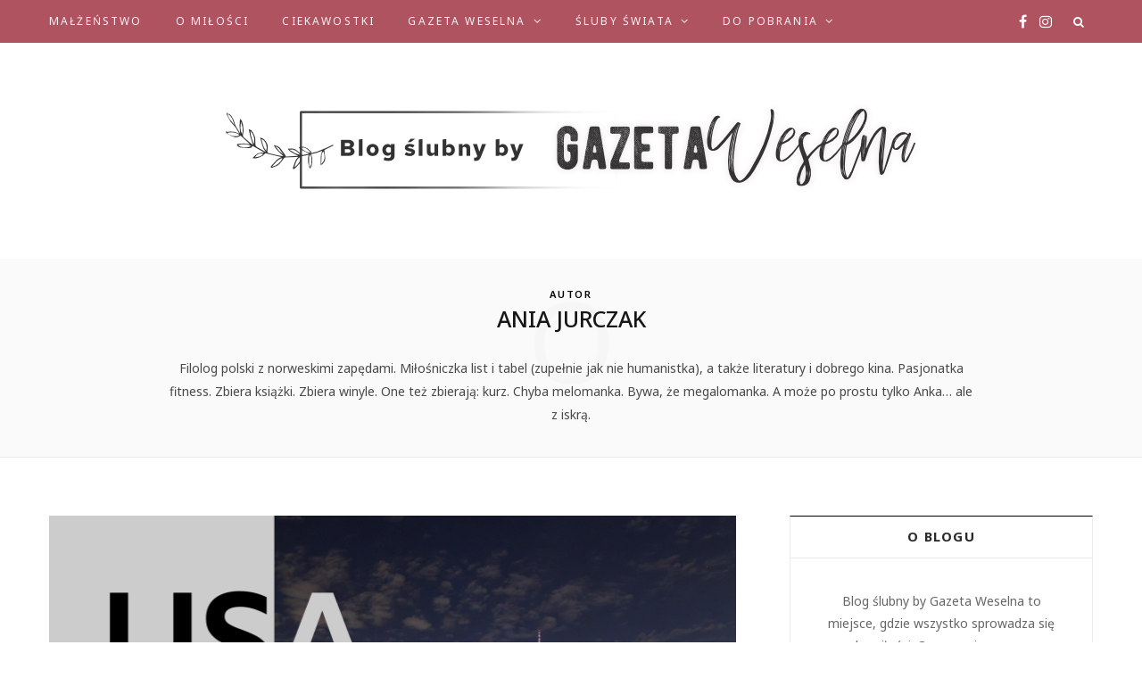

--- FILE ---
content_type: text/html; charset=UTF-8
request_url: https://blog.gazetaweselna.pl/author/ania/
body_size: 19726
content:
<!DOCTYPE html>
<html dir="ltr" lang="pl-PL" prefix="og: https://ogp.me/ns#">

<head>

	<meta charset="UTF-8" />
	<meta http-equiv="x-ua-compatible" content="ie=edge" />
	<meta name="viewport" content="width=device-width, initial-scale=1" />
	<link rel="pingback" href="https://blog.gazetaweselna.pl/xmlrpc.php" />
	<link rel="profile" href="http://gmpg.org/xfn/11" />
	
	<title>Ania Jurczak | Blog ślubny by Gazeta Weselna</title>
	<script type="text/javascript">function theChampLoadEvent(e){var t=window.onload;if(typeof window.onload!="function"){window.onload=e}else{window.onload=function(){t();e()}}}</script>
		<script type="text/javascript">var theChampDefaultLang = 'pl_PL', theChampCloseIconPath = 'https://blog.gazetaweselna.pl/wp-content/plugins/super-socializer/images/close.png';</script>
		<script>var theChampSiteUrl = 'https://blog.gazetaweselna.pl', theChampVerified = 0, theChampEmailPopup = 0, heateorSsMoreSharePopupSearchText = 'Search';</script>
			<script> var theChampFBKey = '', theChampFBLang = 'pl_PL', theChampFbLikeMycred = 0, theChampSsga = 0, theChampCommentNotification = 0, theChampHeateorFcmRecentComments = 0, theChampFbIosLogin = 0; </script>
						<script type="text/javascript">var theChampFBCommentUrl = 'https://blog.gazetaweselna.pl/slub-wesele-usa/'; var theChampFBCommentColor = 'light'; var theChampFBCommentNumPosts = ''; var theChampFBCommentWidth = '100%'; var theChampFBCommentOrderby = 'social'; var theChampCommentingTabs = "facebook", theChampGpCommentsUrl = 'https://blog.gazetaweselna.pl/slub-wesele-usa/', theChampDisqusShortname = '', theChampScEnabledTabs = 'fb', theChampScLabel = 'Co o tym myślisz?', theChampScTabLabels = {"wordpress":"Default Comments (0)","fb":"Komentarze","disqus":"Disqus Comments"}, theChampGpCommentsWidth = 0, theChampCommentingId = 'respond'</script>
					<style type="text/css">
						.the_champ_button_instagram span.the_champ_svg,a.the_champ_instagram span.the_champ_svg{background:radial-gradient(circle at 30% 107%,#fdf497 0,#fdf497 5%,#fd5949 45%,#d6249f 60%,#285aeb 90%)}
					.the_champ_horizontal_sharing .the_champ_svg,.heateor_ss_standard_follow_icons_container .the_champ_svg{
					color: #fff;
				border-width: 0px;
		border-style: solid;
		border-color: transparent;
	}
		.the_champ_horizontal_sharing .theChampTCBackground{
		color:#666;
	}
		.the_champ_horizontal_sharing span.the_champ_svg:hover,.heateor_ss_standard_follow_icons_container span.the_champ_svg:hover{
				border-color: transparent;
	}
		.the_champ_vertical_sharing span.the_champ_svg,.heateor_ss_floating_follow_icons_container span.the_champ_svg{
					color: #fff;
				border-width: 0px;
		border-style: solid;
		border-color: transparent;
	}
		.the_champ_vertical_sharing .theChampTCBackground{
		color:#666;
	}
		.the_champ_vertical_sharing span.the_champ_svg:hover,.heateor_ss_floating_follow_icons_container span.the_champ_svg:hover{
						border-color: transparent;
		}
	@media screen and (max-width:783px){.the_champ_vertical_sharing{display:none!important}}div.heateor_ss_mobile_footer{display:none;}@media screen and (max-width:783px){div.the_champ_bottom_sharing div.the_champ_sharing_ul .theChampTCBackground{width:100%!important;background-color:white}div.the_champ_bottom_sharing{width:100%!important;left:0!important;}div.the_champ_bottom_sharing a{width:11.111111111111% !important;margin:0!important;padding:0!important;}div.the_champ_bottom_sharing .the_champ_svg{width:100%!important;}div.the_champ_bottom_sharing div.theChampTotalShareCount{font-size:.7em!important;line-height:28px!important}div.the_champ_bottom_sharing div.theChampTotalShareText{font-size:.5em!important;line-height:0px!important}div.heateor_ss_mobile_footer{display:block;height:40px;}.the_champ_bottom_sharing{padding:0!important;display:block!important;width: auto!important;bottom:-2px!important;top: auto!important;}.the_champ_bottom_sharing .the_champ_square_count{line-height: inherit;}.the_champ_bottom_sharing .theChampSharingArrow{display:none;}.the_champ_bottom_sharing .theChampTCBackground{margin-right: 1.1em !important}}</style>
	
		<!-- All in One SEO 4.9.3 - aioseo.com -->
	<meta name="description" content="Filolog polski z norweskimi zapędami. Miłośniczka list i tabel (zupełnie jak nie humanistka), a także literatury i dobrego kina. Pasjonatka fitness. Zbiera książki. Zbiera winyle. One też zbierają: kurz. Chyba melomanka. Bywa, że megalomanka. A może po prostu tylko Anka… ale z iskrą." />
	<meta name="robots" content="max-image-preview:large" />
	<link rel="canonical" href="https://blog.gazetaweselna.pl/author/ania/" />
	<link rel="next" href="https://blog.gazetaweselna.pl/author/ania/page/2/" />
	<meta name="generator" content="All in One SEO (AIOSEO) 4.9.3" />
		<script type="application/ld+json" class="aioseo-schema">
			{"@context":"https:\/\/schema.org","@graph":[{"@type":"BreadcrumbList","@id":"https:\/\/blog.gazetaweselna.pl\/author\/ania\/#breadcrumblist","itemListElement":[{"@type":"ListItem","@id":"https:\/\/blog.gazetaweselna.pl#listItem","position":1,"name":"Home","item":"https:\/\/blog.gazetaweselna.pl","nextItem":{"@type":"ListItem","@id":"https:\/\/blog.gazetaweselna.pl\/author\/ania\/#listItem","name":"Ania Jurczak"}},{"@type":"ListItem","@id":"https:\/\/blog.gazetaweselna.pl\/author\/ania\/#listItem","position":2,"name":"Ania Jurczak","previousItem":{"@type":"ListItem","@id":"https:\/\/blog.gazetaweselna.pl#listItem","name":"Home"}}]},{"@type":"Organization","@id":"https:\/\/blog.gazetaweselna.pl\/#organization","name":"Write IT Sylwia La\u015bkiewicz","description":"O zwi\u0105zkach, weselach, ma\u0142\u017ce\u0144stwach i innych mi\u0142ostkach","url":"https:\/\/blog.gazetaweselna.pl\/","email":"kontakt@gazetaweselna.pl","sameAs":["https:\/\/instagram.com\/gazetaweselna","https:\/\/pinterest.com\/gazetaweselna"]},{"@type":"Person","@id":"https:\/\/blog.gazetaweselna.pl\/author\/ania\/#author","url":"https:\/\/blog.gazetaweselna.pl\/author\/ania\/","name":"Ania Jurczak","image":{"@type":"ImageObject","@id":"https:\/\/blog.gazetaweselna.pl\/author\/ania\/#authorImage","url":"https:\/\/secure.gravatar.com\/avatar\/2356d266ae28428a9f92bb7e08c6bc4c3deea25032fb83fca723c0ab057b2bb0?s=96&d=mm&r=g","width":96,"height":96,"caption":"Ania Jurczak"},"mainEntityOfPage":{"@id":"https:\/\/blog.gazetaweselna.pl\/author\/ania\/#profilepage"}},{"@type":"ProfilePage","@id":"https:\/\/blog.gazetaweselna.pl\/author\/ania\/#profilepage","url":"https:\/\/blog.gazetaweselna.pl\/author\/ania\/","name":"Ania Jurczak | Blog \u015blubny by Gazeta Weselna","description":"Filolog polski z norweskimi zap\u0119dami. Mi\u0142o\u015bniczka list i tabel (zupe\u0142nie jak nie humanistka), a tak\u017ce literatury i dobrego kina. Pasjonatka fitness. Zbiera ksi\u0105\u017cki. Zbiera winyle. One te\u017c zbieraj\u0105: kurz. Chyba melomanka. Bywa, \u017ce megalomanka. A mo\u017ce po prostu tylko Anka\u2026 ale z iskr\u0105.","inLanguage":"pl-PL","isPartOf":{"@id":"https:\/\/blog.gazetaweselna.pl\/#website"},"breadcrumb":{"@id":"https:\/\/blog.gazetaweselna.pl\/author\/ania\/#breadcrumblist"},"dateCreated":"2020-03-17T18:11:43+01:00","mainEntity":{"@id":"https:\/\/blog.gazetaweselna.pl\/author\/ania\/#author"}},{"@type":"WebSite","@id":"https:\/\/blog.gazetaweselna.pl\/#website","url":"https:\/\/blog.gazetaweselna.pl\/","name":"Blog \u015blubny by Gazeta Weselna","description":"O zwi\u0105zkach, weselach, ma\u0142\u017ce\u0144stwach i innych mi\u0142ostkach","inLanguage":"pl-PL","publisher":{"@id":"https:\/\/blog.gazetaweselna.pl\/#organization"}}]}
		</script>
		<!-- All in One SEO -->

<link rel='dns-prefetch' href='//fonts.googleapis.com' />
<link rel="alternate" type="application/rss+xml" title="Blog ślubny by Gazeta Weselna &raquo; Kanał z wpisami" href="https://blog.gazetaweselna.pl/feed/" />
<link rel="alternate" type="application/rss+xml" title="Blog ślubny by Gazeta Weselna &raquo; Kanał z komentarzami" href="https://blog.gazetaweselna.pl/comments/feed/" />
<link rel="alternate" type="application/rss+xml" title="Blog ślubny by Gazeta Weselna &raquo; Kanał z wpisami, których autorem jest Ania Jurczak" href="https://blog.gazetaweselna.pl/author/ania/feed/" />
<style id='wp-img-auto-sizes-contain-inline-css' type='text/css'>
img:is([sizes=auto i],[sizes^="auto," i]){contain-intrinsic-size:3000px 1500px}
/*# sourceURL=wp-img-auto-sizes-contain-inline-css */
</style>
<style id='wp-emoji-styles-inline-css' type='text/css'>

	img.wp-smiley, img.emoji {
		display: inline !important;
		border: none !important;
		box-shadow: none !important;
		height: 1em !important;
		width: 1em !important;
		margin: 0 0.07em !important;
		vertical-align: -0.1em !important;
		background: none !important;
		padding: 0 !important;
	}
/*# sourceURL=wp-emoji-styles-inline-css */
</style>
<style id='wp-block-library-inline-css' type='text/css'>
:root{--wp-block-synced-color:#7a00df;--wp-block-synced-color--rgb:122,0,223;--wp-bound-block-color:var(--wp-block-synced-color);--wp-editor-canvas-background:#ddd;--wp-admin-theme-color:#007cba;--wp-admin-theme-color--rgb:0,124,186;--wp-admin-theme-color-darker-10:#006ba1;--wp-admin-theme-color-darker-10--rgb:0,107,160.5;--wp-admin-theme-color-darker-20:#005a87;--wp-admin-theme-color-darker-20--rgb:0,90,135;--wp-admin-border-width-focus:2px}@media (min-resolution:192dpi){:root{--wp-admin-border-width-focus:1.5px}}.wp-element-button{cursor:pointer}:root .has-very-light-gray-background-color{background-color:#eee}:root .has-very-dark-gray-background-color{background-color:#313131}:root .has-very-light-gray-color{color:#eee}:root .has-very-dark-gray-color{color:#313131}:root .has-vivid-green-cyan-to-vivid-cyan-blue-gradient-background{background:linear-gradient(135deg,#00d084,#0693e3)}:root .has-purple-crush-gradient-background{background:linear-gradient(135deg,#34e2e4,#4721fb 50%,#ab1dfe)}:root .has-hazy-dawn-gradient-background{background:linear-gradient(135deg,#faaca8,#dad0ec)}:root .has-subdued-olive-gradient-background{background:linear-gradient(135deg,#fafae1,#67a671)}:root .has-atomic-cream-gradient-background{background:linear-gradient(135deg,#fdd79a,#004a59)}:root .has-nightshade-gradient-background{background:linear-gradient(135deg,#330968,#31cdcf)}:root .has-midnight-gradient-background{background:linear-gradient(135deg,#020381,#2874fc)}:root{--wp--preset--font-size--normal:16px;--wp--preset--font-size--huge:42px}.has-regular-font-size{font-size:1em}.has-larger-font-size{font-size:2.625em}.has-normal-font-size{font-size:var(--wp--preset--font-size--normal)}.has-huge-font-size{font-size:var(--wp--preset--font-size--huge)}:root .has-text-align-center{text-align:center}:root .has-text-align-left{text-align:left}:root .has-text-align-right{text-align:right}.has-fit-text{white-space:nowrap!important}#end-resizable-editor-section{display:none}.aligncenter{clear:both}.items-justified-left{justify-content:flex-start}.items-justified-center{justify-content:center}.items-justified-right{justify-content:flex-end}.items-justified-space-between{justify-content:space-between}.screen-reader-text{word-wrap:normal!important;border:0;clip-path:inset(50%);height:1px;margin:-1px;overflow:hidden;padding:0;position:absolute;width:1px}.screen-reader-text:focus{background-color:#ddd;clip-path:none;color:#444;display:block;font-size:1em;height:auto;left:5px;line-height:normal;padding:15px 23px 14px;text-decoration:none;top:5px;width:auto;z-index:100000}html :where(.has-border-color){border-style:solid}html :where([style*=border-top-color]){border-top-style:solid}html :where([style*=border-right-color]){border-right-style:solid}html :where([style*=border-bottom-color]){border-bottom-style:solid}html :where([style*=border-left-color]){border-left-style:solid}html :where([style*=border-width]){border-style:solid}html :where([style*=border-top-width]){border-top-style:solid}html :where([style*=border-right-width]){border-right-style:solid}html :where([style*=border-bottom-width]){border-bottom-style:solid}html :where([style*=border-left-width]){border-left-style:solid}html :where(img[class*=wp-image-]){height:auto;max-width:100%}:where(figure){margin:0 0 1em}html :where(.is-position-sticky){--wp-admin--admin-bar--position-offset:var(--wp-admin--admin-bar--height,0px)}@media screen and (max-width:600px){html :where(.is-position-sticky){--wp-admin--admin-bar--position-offset:0px}}

/*# sourceURL=wp-block-library-inline-css */
</style><style id='wp-block-image-inline-css' type='text/css'>
.wp-block-image>a,.wp-block-image>figure>a{display:inline-block}.wp-block-image img{box-sizing:border-box;height:auto;max-width:100%;vertical-align:bottom}@media not (prefers-reduced-motion){.wp-block-image img.hide{visibility:hidden}.wp-block-image img.show{animation:show-content-image .4s}}.wp-block-image[style*=border-radius] img,.wp-block-image[style*=border-radius]>a{border-radius:inherit}.wp-block-image.has-custom-border img{box-sizing:border-box}.wp-block-image.aligncenter{text-align:center}.wp-block-image.alignfull>a,.wp-block-image.alignwide>a{width:100%}.wp-block-image.alignfull img,.wp-block-image.alignwide img{height:auto;width:100%}.wp-block-image .aligncenter,.wp-block-image .alignleft,.wp-block-image .alignright,.wp-block-image.aligncenter,.wp-block-image.alignleft,.wp-block-image.alignright{display:table}.wp-block-image .aligncenter>figcaption,.wp-block-image .alignleft>figcaption,.wp-block-image .alignright>figcaption,.wp-block-image.aligncenter>figcaption,.wp-block-image.alignleft>figcaption,.wp-block-image.alignright>figcaption{caption-side:bottom;display:table-caption}.wp-block-image .alignleft{float:left;margin:.5em 1em .5em 0}.wp-block-image .alignright{float:right;margin:.5em 0 .5em 1em}.wp-block-image .aligncenter{margin-left:auto;margin-right:auto}.wp-block-image :where(figcaption){margin-bottom:1em;margin-top:.5em}.wp-block-image.is-style-circle-mask img{border-radius:9999px}@supports ((-webkit-mask-image:none) or (mask-image:none)) or (-webkit-mask-image:none){.wp-block-image.is-style-circle-mask img{border-radius:0;-webkit-mask-image:url('data:image/svg+xml;utf8,<svg viewBox="0 0 100 100" xmlns="http://www.w3.org/2000/svg"><circle cx="50" cy="50" r="50"/></svg>');mask-image:url('data:image/svg+xml;utf8,<svg viewBox="0 0 100 100" xmlns="http://www.w3.org/2000/svg"><circle cx="50" cy="50" r="50"/></svg>');mask-mode:alpha;-webkit-mask-position:center;mask-position:center;-webkit-mask-repeat:no-repeat;mask-repeat:no-repeat;-webkit-mask-size:contain;mask-size:contain}}:root :where(.wp-block-image.is-style-rounded img,.wp-block-image .is-style-rounded img){border-radius:9999px}.wp-block-image figure{margin:0}.wp-lightbox-container{display:flex;flex-direction:column;position:relative}.wp-lightbox-container img{cursor:zoom-in}.wp-lightbox-container img:hover+button{opacity:1}.wp-lightbox-container button{align-items:center;backdrop-filter:blur(16px) saturate(180%);background-color:#5a5a5a40;border:none;border-radius:4px;cursor:zoom-in;display:flex;height:20px;justify-content:center;opacity:0;padding:0;position:absolute;right:16px;text-align:center;top:16px;width:20px;z-index:100}@media not (prefers-reduced-motion){.wp-lightbox-container button{transition:opacity .2s ease}}.wp-lightbox-container button:focus-visible{outline:3px auto #5a5a5a40;outline:3px auto -webkit-focus-ring-color;outline-offset:3px}.wp-lightbox-container button:hover{cursor:pointer;opacity:1}.wp-lightbox-container button:focus{opacity:1}.wp-lightbox-container button:focus,.wp-lightbox-container button:hover,.wp-lightbox-container button:not(:hover):not(:active):not(.has-background){background-color:#5a5a5a40;border:none}.wp-lightbox-overlay{box-sizing:border-box;cursor:zoom-out;height:100vh;left:0;overflow:hidden;position:fixed;top:0;visibility:hidden;width:100%;z-index:100000}.wp-lightbox-overlay .close-button{align-items:center;cursor:pointer;display:flex;justify-content:center;min-height:40px;min-width:40px;padding:0;position:absolute;right:calc(env(safe-area-inset-right) + 16px);top:calc(env(safe-area-inset-top) + 16px);z-index:5000000}.wp-lightbox-overlay .close-button:focus,.wp-lightbox-overlay .close-button:hover,.wp-lightbox-overlay .close-button:not(:hover):not(:active):not(.has-background){background:none;border:none}.wp-lightbox-overlay .lightbox-image-container{height:var(--wp--lightbox-container-height);left:50%;overflow:hidden;position:absolute;top:50%;transform:translate(-50%,-50%);transform-origin:top left;width:var(--wp--lightbox-container-width);z-index:9999999999}.wp-lightbox-overlay .wp-block-image{align-items:center;box-sizing:border-box;display:flex;height:100%;justify-content:center;margin:0;position:relative;transform-origin:0 0;width:100%;z-index:3000000}.wp-lightbox-overlay .wp-block-image img{height:var(--wp--lightbox-image-height);min-height:var(--wp--lightbox-image-height);min-width:var(--wp--lightbox-image-width);width:var(--wp--lightbox-image-width)}.wp-lightbox-overlay .wp-block-image figcaption{display:none}.wp-lightbox-overlay button{background:none;border:none}.wp-lightbox-overlay .scrim{background-color:#fff;height:100%;opacity:.9;position:absolute;width:100%;z-index:2000000}.wp-lightbox-overlay.active{visibility:visible}@media not (prefers-reduced-motion){.wp-lightbox-overlay.active{animation:turn-on-visibility .25s both}.wp-lightbox-overlay.active img{animation:turn-on-visibility .35s both}.wp-lightbox-overlay.show-closing-animation:not(.active){animation:turn-off-visibility .35s both}.wp-lightbox-overlay.show-closing-animation:not(.active) img{animation:turn-off-visibility .25s both}.wp-lightbox-overlay.zoom.active{animation:none;opacity:1;visibility:visible}.wp-lightbox-overlay.zoom.active .lightbox-image-container{animation:lightbox-zoom-in .4s}.wp-lightbox-overlay.zoom.active .lightbox-image-container img{animation:none}.wp-lightbox-overlay.zoom.active .scrim{animation:turn-on-visibility .4s forwards}.wp-lightbox-overlay.zoom.show-closing-animation:not(.active){animation:none}.wp-lightbox-overlay.zoom.show-closing-animation:not(.active) .lightbox-image-container{animation:lightbox-zoom-out .4s}.wp-lightbox-overlay.zoom.show-closing-animation:not(.active) .lightbox-image-container img{animation:none}.wp-lightbox-overlay.zoom.show-closing-animation:not(.active) .scrim{animation:turn-off-visibility .4s forwards}}@keyframes show-content-image{0%{visibility:hidden}99%{visibility:hidden}to{visibility:visible}}@keyframes turn-on-visibility{0%{opacity:0}to{opacity:1}}@keyframes turn-off-visibility{0%{opacity:1;visibility:visible}99%{opacity:0;visibility:visible}to{opacity:0;visibility:hidden}}@keyframes lightbox-zoom-in{0%{transform:translate(calc((-100vw + var(--wp--lightbox-scrollbar-width))/2 + var(--wp--lightbox-initial-left-position)),calc(-50vh + var(--wp--lightbox-initial-top-position))) scale(var(--wp--lightbox-scale))}to{transform:translate(-50%,-50%) scale(1)}}@keyframes lightbox-zoom-out{0%{transform:translate(-50%,-50%) scale(1);visibility:visible}99%{visibility:visible}to{transform:translate(calc((-100vw + var(--wp--lightbox-scrollbar-width))/2 + var(--wp--lightbox-initial-left-position)),calc(-50vh + var(--wp--lightbox-initial-top-position))) scale(var(--wp--lightbox-scale));visibility:hidden}}
/*# sourceURL=https://blog.gazetaweselna.pl/wp-content/plugins/gutenberg/build/styles/block-library/image/style.css */
</style>
<style id='global-styles-inline-css' type='text/css'>
:root{--wp--preset--aspect-ratio--square: 1;--wp--preset--aspect-ratio--4-3: 4/3;--wp--preset--aspect-ratio--3-4: 3/4;--wp--preset--aspect-ratio--3-2: 3/2;--wp--preset--aspect-ratio--2-3: 2/3;--wp--preset--aspect-ratio--16-9: 16/9;--wp--preset--aspect-ratio--9-16: 9/16;--wp--preset--color--black: #000000;--wp--preset--color--cyan-bluish-gray: #abb8c3;--wp--preset--color--white: #ffffff;--wp--preset--color--pale-pink: #f78da7;--wp--preset--color--vivid-red: #cf2e2e;--wp--preset--color--luminous-vivid-orange: #ff6900;--wp--preset--color--luminous-vivid-amber: #fcb900;--wp--preset--color--light-green-cyan: #7bdcb5;--wp--preset--color--vivid-green-cyan: #00d084;--wp--preset--color--pale-cyan-blue: #8ed1fc;--wp--preset--color--vivid-cyan-blue: #0693e3;--wp--preset--color--vivid-purple: #9b51e0;--wp--preset--gradient--vivid-cyan-blue-to-vivid-purple: linear-gradient(135deg,rgb(6,147,227) 0%,rgb(155,81,224) 100%);--wp--preset--gradient--light-green-cyan-to-vivid-green-cyan: linear-gradient(135deg,rgb(122,220,180) 0%,rgb(0,208,130) 100%);--wp--preset--gradient--luminous-vivid-amber-to-luminous-vivid-orange: linear-gradient(135deg,rgb(252,185,0) 0%,rgb(255,105,0) 100%);--wp--preset--gradient--luminous-vivid-orange-to-vivid-red: linear-gradient(135deg,rgb(255,105,0) 0%,rgb(207,46,46) 100%);--wp--preset--gradient--very-light-gray-to-cyan-bluish-gray: linear-gradient(135deg,rgb(238,238,238) 0%,rgb(169,184,195) 100%);--wp--preset--gradient--cool-to-warm-spectrum: linear-gradient(135deg,rgb(74,234,220) 0%,rgb(151,120,209) 20%,rgb(207,42,186) 40%,rgb(238,44,130) 60%,rgb(251,105,98) 80%,rgb(254,248,76) 100%);--wp--preset--gradient--blush-light-purple: linear-gradient(135deg,rgb(255,206,236) 0%,rgb(152,150,240) 100%);--wp--preset--gradient--blush-bordeaux: linear-gradient(135deg,rgb(254,205,165) 0%,rgb(254,45,45) 50%,rgb(107,0,62) 100%);--wp--preset--gradient--luminous-dusk: linear-gradient(135deg,rgb(255,203,112) 0%,rgb(199,81,192) 50%,rgb(65,88,208) 100%);--wp--preset--gradient--pale-ocean: linear-gradient(135deg,rgb(255,245,203) 0%,rgb(182,227,212) 50%,rgb(51,167,181) 100%);--wp--preset--gradient--electric-grass: linear-gradient(135deg,rgb(202,248,128) 0%,rgb(113,206,126) 100%);--wp--preset--gradient--midnight: linear-gradient(135deg,rgb(2,3,129) 0%,rgb(40,116,252) 100%);--wp--preset--font-size--small: 13px;--wp--preset--font-size--medium: 20px;--wp--preset--font-size--large: 36px;--wp--preset--font-size--x-large: 42px;--wp--preset--spacing--20: 0.44rem;--wp--preset--spacing--30: 0.67rem;--wp--preset--spacing--40: 1rem;--wp--preset--spacing--50: 1.5rem;--wp--preset--spacing--60: 2.25rem;--wp--preset--spacing--70: 3.38rem;--wp--preset--spacing--80: 5.06rem;--wp--preset--shadow--natural: 6px 6px 9px rgba(0, 0, 0, 0.2);--wp--preset--shadow--deep: 12px 12px 50px rgba(0, 0, 0, 0.4);--wp--preset--shadow--sharp: 6px 6px 0px rgba(0, 0, 0, 0.2);--wp--preset--shadow--outlined: 6px 6px 0px -3px rgb(255, 255, 255), 6px 6px rgb(0, 0, 0);--wp--preset--shadow--crisp: 6px 6px 0px rgb(0, 0, 0);}:where(.is-layout-flex){gap: 0.5em;}:where(.is-layout-grid){gap: 0.5em;}body .is-layout-flex{display: flex;}.is-layout-flex{flex-wrap: wrap;align-items: center;}.is-layout-flex > :is(*, div){margin: 0;}body .is-layout-grid{display: grid;}.is-layout-grid > :is(*, div){margin: 0;}:where(.wp-block-columns.is-layout-flex){gap: 2em;}:where(.wp-block-columns.is-layout-grid){gap: 2em;}:where(.wp-block-post-template.is-layout-flex){gap: 1.25em;}:where(.wp-block-post-template.is-layout-grid){gap: 1.25em;}.has-black-color{color: var(--wp--preset--color--black) !important;}.has-cyan-bluish-gray-color{color: var(--wp--preset--color--cyan-bluish-gray) !important;}.has-white-color{color: var(--wp--preset--color--white) !important;}.has-pale-pink-color{color: var(--wp--preset--color--pale-pink) !important;}.has-vivid-red-color{color: var(--wp--preset--color--vivid-red) !important;}.has-luminous-vivid-orange-color{color: var(--wp--preset--color--luminous-vivid-orange) !important;}.has-luminous-vivid-amber-color{color: var(--wp--preset--color--luminous-vivid-amber) !important;}.has-light-green-cyan-color{color: var(--wp--preset--color--light-green-cyan) !important;}.has-vivid-green-cyan-color{color: var(--wp--preset--color--vivid-green-cyan) !important;}.has-pale-cyan-blue-color{color: var(--wp--preset--color--pale-cyan-blue) !important;}.has-vivid-cyan-blue-color{color: var(--wp--preset--color--vivid-cyan-blue) !important;}.has-vivid-purple-color{color: var(--wp--preset--color--vivid-purple) !important;}.has-black-background-color{background-color: var(--wp--preset--color--black) !important;}.has-cyan-bluish-gray-background-color{background-color: var(--wp--preset--color--cyan-bluish-gray) !important;}.has-white-background-color{background-color: var(--wp--preset--color--white) !important;}.has-pale-pink-background-color{background-color: var(--wp--preset--color--pale-pink) !important;}.has-vivid-red-background-color{background-color: var(--wp--preset--color--vivid-red) !important;}.has-luminous-vivid-orange-background-color{background-color: var(--wp--preset--color--luminous-vivid-orange) !important;}.has-luminous-vivid-amber-background-color{background-color: var(--wp--preset--color--luminous-vivid-amber) !important;}.has-light-green-cyan-background-color{background-color: var(--wp--preset--color--light-green-cyan) !important;}.has-vivid-green-cyan-background-color{background-color: var(--wp--preset--color--vivid-green-cyan) !important;}.has-pale-cyan-blue-background-color{background-color: var(--wp--preset--color--pale-cyan-blue) !important;}.has-vivid-cyan-blue-background-color{background-color: var(--wp--preset--color--vivid-cyan-blue) !important;}.has-vivid-purple-background-color{background-color: var(--wp--preset--color--vivid-purple) !important;}.has-black-border-color{border-color: var(--wp--preset--color--black) !important;}.has-cyan-bluish-gray-border-color{border-color: var(--wp--preset--color--cyan-bluish-gray) !important;}.has-white-border-color{border-color: var(--wp--preset--color--white) !important;}.has-pale-pink-border-color{border-color: var(--wp--preset--color--pale-pink) !important;}.has-vivid-red-border-color{border-color: var(--wp--preset--color--vivid-red) !important;}.has-luminous-vivid-orange-border-color{border-color: var(--wp--preset--color--luminous-vivid-orange) !important;}.has-luminous-vivid-amber-border-color{border-color: var(--wp--preset--color--luminous-vivid-amber) !important;}.has-light-green-cyan-border-color{border-color: var(--wp--preset--color--light-green-cyan) !important;}.has-vivid-green-cyan-border-color{border-color: var(--wp--preset--color--vivid-green-cyan) !important;}.has-pale-cyan-blue-border-color{border-color: var(--wp--preset--color--pale-cyan-blue) !important;}.has-vivid-cyan-blue-border-color{border-color: var(--wp--preset--color--vivid-cyan-blue) !important;}.has-vivid-purple-border-color{border-color: var(--wp--preset--color--vivid-purple) !important;}.has-vivid-cyan-blue-to-vivid-purple-gradient-background{background: var(--wp--preset--gradient--vivid-cyan-blue-to-vivid-purple) !important;}.has-light-green-cyan-to-vivid-green-cyan-gradient-background{background: var(--wp--preset--gradient--light-green-cyan-to-vivid-green-cyan) !important;}.has-luminous-vivid-amber-to-luminous-vivid-orange-gradient-background{background: var(--wp--preset--gradient--luminous-vivid-amber-to-luminous-vivid-orange) !important;}.has-luminous-vivid-orange-to-vivid-red-gradient-background{background: var(--wp--preset--gradient--luminous-vivid-orange-to-vivid-red) !important;}.has-very-light-gray-to-cyan-bluish-gray-gradient-background{background: var(--wp--preset--gradient--very-light-gray-to-cyan-bluish-gray) !important;}.has-cool-to-warm-spectrum-gradient-background{background: var(--wp--preset--gradient--cool-to-warm-spectrum) !important;}.has-blush-light-purple-gradient-background{background: var(--wp--preset--gradient--blush-light-purple) !important;}.has-blush-bordeaux-gradient-background{background: var(--wp--preset--gradient--blush-bordeaux) !important;}.has-luminous-dusk-gradient-background{background: var(--wp--preset--gradient--luminous-dusk) !important;}.has-pale-ocean-gradient-background{background: var(--wp--preset--gradient--pale-ocean) !important;}.has-electric-grass-gradient-background{background: var(--wp--preset--gradient--electric-grass) !important;}.has-midnight-gradient-background{background: var(--wp--preset--gradient--midnight) !important;}.has-small-font-size{font-size: var(--wp--preset--font-size--small) !important;}.has-medium-font-size{font-size: var(--wp--preset--font-size--medium) !important;}.has-large-font-size{font-size: var(--wp--preset--font-size--large) !important;}.has-x-large-font-size{font-size: var(--wp--preset--font-size--x-large) !important;}
/*# sourceURL=global-styles-inline-css */
</style>

<style id='classic-theme-styles-inline-css' type='text/css'>
.wp-block-button__link{background-color:#32373c;border-radius:9999px;box-shadow:none;color:#fff;font-size:1.125em;padding:calc(.667em + 2px) calc(1.333em + 2px);text-decoration:none}.wp-block-file__button{background:#32373c;color:#fff}.wp-block-accordion-heading{margin:0}.wp-block-accordion-heading__toggle{background-color:inherit!important;color:inherit!important}.wp-block-accordion-heading__toggle:not(:focus-visible){outline:none}.wp-block-accordion-heading__toggle:focus,.wp-block-accordion-heading__toggle:hover{background-color:inherit!important;border:none;box-shadow:none;color:inherit;padding:var(--wp--preset--spacing--20,1em) 0;text-decoration:none}.wp-block-accordion-heading__toggle:focus-visible{outline:auto;outline-offset:0}
/*# sourceURL=https://blog.gazetaweselna.pl/wp-content/plugins/gutenberg/build/styles/block-library/classic.css */
</style>
<link rel='stylesheet' id='chained-css-css' href='https://blog.gazetaweselna.pl/wp-content/plugins/chained-quiz/css/main.css?ver=6.9' type='text/css' media='all' />
<link rel='stylesheet' id='contact-form-7-css' href='https://blog.gazetaweselna.pl/wp-content/plugins/contact-form-7/includes/css/styles.css?ver=6.1.4' type='text/css' media='all' />
<link rel='stylesheet' id='mailerlite_forms.css-css' href='https://blog.gazetaweselna.pl/wp-content/plugins/official-mailerlite-sign-up-forms/assets/css/mailerlite_forms.css?ver=1.7.18' type='text/css' media='all' />
<link rel='stylesheet' id='cheerup-fonts-css' href='https://fonts.googleapis.com/css?family=Playfair+Display%3A400%2C400i%2C700i%7CSource+Sans+Pro%3A400%2C400i%2C600%2C700%7CNoto+Sans%3A400%2C700%7CLora%3A400i' type='text/css' media='all' />
<link rel='stylesheet' id='cheerup-core-css' href='https://blog.gazetaweselna.pl/wp-content/themes/cheerup/style.css?ver=7.0.4' type='text/css' media='all' />
<link rel='stylesheet' id='magnific-popup-css' href='https://blog.gazetaweselna.pl/wp-content/themes/cheerup/css/lightbox.css?ver=7.0.4' type='text/css' media='all' />
<link rel='stylesheet' id='cheerup-icons-css' href='https://blog.gazetaweselna.pl/wp-content/themes/cheerup/css/icons/icons.css?ver=7.0.4' type='text/css' media='all' />
<link rel='stylesheet' id='cheerup-skin-css' href='https://blog.gazetaweselna.pl/wp-content/themes/cheerup/css/skin-miranda.css?ver=7.0.4' type='text/css' media='all' />
<style id='cheerup-skin-inline-css' type='text/css'>
:root { --main-color: #000000;
--main-color-rgb: 0,0,0;
--text-font: "Noto Sans", system-ui, -apple-system, "Segoe UI", Arial, sans-serif;
--body-font: "Noto Sans", system-ui, -apple-system, "Segoe UI", Arial, sans-serif;
--ui-font: "Noto Sans", system-ui, -apple-system, "Segoe UI", Arial, sans-serif;
--title-font: "Noto Sans", system-ui, -apple-system, "Segoe UI", Arial, sans-serif;
--h-font: "Noto Sans", system-ui, -apple-system, "Segoe UI", Arial, sans-serif;
--alt-font: "Noto Sans", system-ui, -apple-system, "Segoe UI", Arial, sans-serif;
--alt-font2: "Noto Sans", system-ui, -apple-system, "Segoe UI", Arial, sans-serif;
--title-font: "Noto Sans", system-ui, -apple-system, "Segoe UI", Arial, sans-serif;
--h-font: "Noto Sans", system-ui, -apple-system, "Segoe UI", Arial, sans-serif;
--topbar-social-color: #ffffff; }
.navigation { font-family: "Noto Sans", system-ui, -apple-system, "Segoe UI", Arial, sans-serif; }
.navigation:not(.inline) { --nav-items-space: 16px; }
.main-head .social-icons a { font-size: 16px; }
.post-content h1 { font-size: 30px; }
.post-content h2 { font-size: 25px; }
.cat-label a, .post-meta .cat-labels .category { font-family: "Red Hat Text", system-ui, -apple-system, "Segoe UI", Arial, sans-serif; }
.single-default .post-title-alt { font-size: 7px; }
.single-creative .featured { height: 90px; }
.grid-post, .grid-post .post-excerpt { text-align: center; }
.grid-post-c2 { --grid-post-title: 30px; }
.grid-post-c3 { --grid-post-title: 25px; }
.sidebar .widget-title .title { font-size: 15px; }
.sidebar .widget { margin-bottom: 45px; }
.post-title, .post-title-alt { text-transform: initial; font-weight: 500; font-style: normal; letter-spacing: -0.03em; }
.main-head, .main-head.dark { border-bottom-color: #ffffff; }
.main-head .search-submit, .main-head .search-link .tsi { color: #ffffff !important; }
.main-head .search-field { color: #ffffff; }
.top-bar.dark { --topbar-dark-bg: #b05361; --topbar-bc: #b05361; }
.main-head .top-bar, .search-alt .dark, .main-head.compact .dark .social-icons { --topbar-social-color: #ffffff; }
.navigation:not(.inline) .menu > li > a { font-family: "Noto Sans", system-ui, -apple-system, "Segoe UI", Arial, sans-serif; }
.main-footer .upper-footer { background-color: #edece8; border-top: none; }
.main-footer .post-title, .main-footer .product-title { color: #edece8 !important; }
.main-footer .lower-footer { background-color: #edece8; border-top: none; }


/*# sourceURL=cheerup-skin-inline-css */
</style>
<link rel='stylesheet' id='the_champ_frontend_css-css' href='https://blog.gazetaweselna.pl/wp-content/plugins/super-socializer/css/front.css?ver=7.14.5' type='text/css' media='all' />
<link rel='stylesheet' id='cheerup-gfonts-custom-css' href='https://fonts.googleapis.com/css?family=Noto+Sans%3A400%2C500%2C600%2C700%7CRed+Hat+Text%3A400%2C500%2C600%2C700' type='text/css' media='all' />
<script type="text/javascript" id="jquery-core-js-extra">
/* <![CDATA[ */
var Sphere_Plugin = {"ajaxurl":"https://blog.gazetaweselna.pl/wp-admin/admin-ajax.php"};
//# sourceURL=jquery-core-js-extra
/* ]]> */
</script>
<script type="text/javascript" src="https://blog.gazetaweselna.pl/wp-includes/js/jquery/jquery.min.js?ver=3.7.1" id="jquery-core-js"></script>
<script type="text/javascript" src="https://blog.gazetaweselna.pl/wp-includes/js/jquery/jquery-migrate.min.js?ver=3.4.1" id="jquery-migrate-js"></script>
<script type="text/javascript" id="chained-common-js-extra">
/* <![CDATA[ */
var chained_i18n = {"please_answer":"Please answer the question","please_provide_email":"Please provide valid email address","complete_text_captcha":"You need to answer the verification question","dont_autoscroll":"0"};
//# sourceURL=chained-common-js-extra
/* ]]> */
</script>
<script type="text/javascript" src="https://blog.gazetaweselna.pl/wp-content/plugins/chained-quiz/js/common.js?ver=0.9.1" id="chained-common-js"></script>
<script nomodule type="text/javascript" src="https://blog.gazetaweselna.pl/wp-content/themes/cheerup/js/ie-polyfills.js?ver=7.0.4" id="cheerup-ie-polyfills-js"></script>
<link rel="https://api.w.org/" href="https://blog.gazetaweselna.pl/wp-json/" /><link rel="alternate" title="JSON" type="application/json" href="https://blog.gazetaweselna.pl/wp-json/wp/v2/users/3" /><link rel="EditURI" type="application/rsd+xml" title="RSD" href="https://blog.gazetaweselna.pl/xmlrpc.php?rsd" />
<meta name="generator" content="WordPress 6.9" />
	<link rel="preconnect" href="https://fonts.googleapis.com">
	<link rel="preconnect" href="https://fonts.gstatic.com">
	        <!-- MailerLite Universal -->
        <script>
            (function(w,d,e,u,f,l,n){w[f]=w[f]||function(){(w[f].q=w[f].q||[])
                .push(arguments);},l=d.createElement(e),l.async=1,l.src=u,
                n=d.getElementsByTagName(e)[0],n.parentNode.insertBefore(l,n);})
            (window,document,'script','https://assets.mailerlite.com/js/universal.js','ml');
            ml('account', '1935150');
            ml('enablePopups', true);
        </script>
        <!-- End MailerLite Universal -->
        <!-- Analytics by WP Statistics - https://wp-statistics.com -->
<link rel="icon" href="https://blog.gazetaweselna.pl/wp-content/uploads/2020/03/cropped-blog-favicon-32x32.png" sizes="32x32" />
<link rel="icon" href="https://blog.gazetaweselna.pl/wp-content/uploads/2020/03/cropped-blog-favicon-192x192.png" sizes="192x192" />
<link rel="apple-touch-icon" href="https://blog.gazetaweselna.pl/wp-content/uploads/2020/03/cropped-blog-favicon-180x180.png" />
<meta name="msapplication-TileImage" content="https://blog.gazetaweselna.pl/wp-content/uploads/2020/03/cropped-blog-favicon-270x270.png" />
	<style id="egf-frontend-styles" type="text/css">
		p {} h1 {} h2 {} h3 {} h4 {} h5 {} h6 {} 	</style>
		<!-- Fonts Plugin CSS - https://fontsplugin.com/ -->
	<style>
			</style>
	<!-- Fonts Plugin CSS -->
	<noscript><style> .wpb_animate_when_almost_visible { opacity: 1; }</style></noscript>
</head>

<body class="archive author author-ania author-3 wp-theme-cheerup right-sidebar  lazy-normal skin-miranda has-lb has-lb-s wpb-js-composer js-comp-ver-6.1 vc_responsive">


<div class="main-wrap">

	
	
	<header id="main-head" class="main-head alt search-alt">
	
		
	<div class="top-bar dark cf">
	
		<div class="top-bar-content ts-contain" data-sticky-bar="1">
			<div class="wrap cf">
			
			<span class="mobile-nav"><i class="tsi tsi-bars"></i></span>
			
			
	
		<ul class="social-icons cf">
		
					
			<li><a href="https://www.facebook.com/gazetaweselna" class="tsi tsi-facebook" target="_blank"><span class="visuallyhidden">Facebook</span></a></li>
									
					
			<li><a href="https://www.instagram.com/gazetaweselna/" class="tsi tsi-instagram" target="_blank"><span class="visuallyhidden">Instagram</span></a></li>
									
					
		</ul>
	
				
							
										
				<nav class="navigation nav-relative dark">					
					<div class="menu-menu-container"><ul id="menu-menu" class="menu"><li id="menu-item-91" class="menu-item menu-item-type-taxonomy menu-item-object-category menu-cat-58 menu-item-91"><a href="https://blog.gazetaweselna.pl/category/malzenstwo/">Małżeństwo</a></li>
<li id="menu-item-92" class="menu-item menu-item-type-taxonomy menu-item-object-category menu-cat-59 menu-item-92"><a href="https://blog.gazetaweselna.pl/category/o-milosci/">O miłości</a></li>
<li id="menu-item-93" class="menu-item menu-item-type-taxonomy menu-item-object-category menu-cat-60 menu-item-93"><a href="https://blog.gazetaweselna.pl/category/ciekawostki/">Ciekawostki</a></li>
<li id="menu-item-112" class="menu-item menu-item-type-taxonomy menu-item-object-category menu-item-has-children menu-cat-64 menu-item-112"><a href="https://blog.gazetaweselna.pl/category/gazeta-weselna/">Gazeta weselna</a>
<ul class="sub-menu">
	<li id="menu-item-1277" class="menu-item menu-item-type-post_type menu-item-object-post menu-item-1277"><a href="https://blog.gazetaweselna.pl/co-moze-zawierac-gazeta-weselna/">Co może zawierać?</a></li>
	<li id="menu-item-1278" class="menu-item menu-item-type-post_type menu-item-object-post menu-item-1278"><a href="https://blog.gazetaweselna.pl/jak-podarowac-gazete-weselna-gosciom/">Jak podarować ją gościom?</a></li>
	<li id="menu-item-1279" class="menu-item menu-item-type-post_type menu-item-object-post menu-item-1279"><a href="https://blog.gazetaweselna.pl/dlaczego-gazeta-weselna-to-dobry-pomysl-na-atrakcje-weselna/">Dlaczego warto?</a></li>
</ul>
</li>
<li id="menu-item-1264" class="menu-item menu-item-type-taxonomy menu-item-object-category menu-item-has-children menu-cat-217 menu-item-1264"><a href="https://blog.gazetaweselna.pl/category/sluby-swiata/">Śluby świata</a>
<ul class="sub-menu">
	<li id="menu-item-1267" class="menu-item menu-item-type-post_type menu-item-object-post menu-item-1267"><a href="https://blog.gazetaweselna.pl/slub-we-wloszech/">Ślub we Włoszech</a></li>
	<li id="menu-item-1266" class="menu-item menu-item-type-post_type menu-item-object-post menu-item-1266"><a href="https://blog.gazetaweselna.pl/slub-w-afryce/">Ślub w Afryce</a></li>
	<li id="menu-item-1265" class="menu-item menu-item-type-post_type menu-item-object-post menu-item-1265"><a href="https://blog.gazetaweselna.pl/slub-w-norwegii/">Ślub w Norwegii</a></li>
	<li id="menu-item-1268" class="menu-item menu-item-type-post_type menu-item-object-post menu-item-1268"><a href="https://blog.gazetaweselna.pl/slub-w-niemczech/">Ślub w Niemczech</a></li>
	<li id="menu-item-1269" class="menu-item menu-item-type-post_type menu-item-object-post menu-item-1269"><a href="https://blog.gazetaweselna.pl/slub-we-francji/">Ślub we Francji</a></li>
	<li id="menu-item-1270" class="menu-item menu-item-type-post_type menu-item-object-post menu-item-1270"><a href="https://blog.gazetaweselna.pl/slub-w-irlandii/">Ślub w Irlandii</a></li>
	<li id="menu-item-1271" class="menu-item menu-item-type-post_type menu-item-object-post menu-item-1271"><a href="https://blog.gazetaweselna.pl/slub-w-grecji/">Ślub w Grecji</a></li>
	<li id="menu-item-1317" class="menu-item menu-item-type-post_type menu-item-object-post menu-item-1317"><a href="https://blog.gazetaweselna.pl/slub-w-japonii/">Ślub w Japonii</a></li>
	<li id="menu-item-1272" class="menu-item menu-item-type-post_type menu-item-object-post menu-item-1272"><a href="https://blog.gazetaweselna.pl/slub-w-meksyku/">Ślub w Meksyku</a></li>
	<li id="menu-item-1386" class="menu-item menu-item-type-post_type menu-item-object-post menu-item-1386"><a href="https://blog.gazetaweselna.pl/slub-w-chinach/">Ślub w Chinach</a></li>
	<li id="menu-item-1388" class="menu-item menu-item-type-post_type menu-item-object-post menu-item-1388"><a href="https://blog.gazetaweselna.pl/slub-w-czechach/">Ślub w Czechach</a></li>
	<li id="menu-item-1389" class="menu-item menu-item-type-post_type menu-item-object-post menu-item-1389"><a href="https://blog.gazetaweselna.pl/zydowski-slub/">Ślub w Judaizmie</a></li>
	<li id="menu-item-1692" class="menu-item menu-item-type-post_type menu-item-object-post menu-item-1692"><a href="https://blog.gazetaweselna.pl/slub-wesele-usa/">Ślub w USA</a></li>
	<li id="menu-item-1693" class="menu-item menu-item-type-post_type menu-item-object-post menu-item-1693"><a href="https://blog.gazetaweselna.pl/slub-w-afganistanie/">Ślub w Afganistanie</a></li>
</ul>
</li>
<li id="menu-item-1109" class="menu-item menu-item-type-taxonomy menu-item-object-category menu-item-has-children menu-cat-249 menu-item-1109"><a href="https://blog.gazetaweselna.pl/category/do-pobrania/">Do pobrania</a>
<ul class="sub-menu">
	<li id="menu-item-1274" class="menu-item menu-item-type-post_type menu-item-object-post menu-item-1274"><a href="https://blog.gazetaweselna.pl/gra-dla-par-karty-relacji/">Gra dla par „Karty Relacji”</a></li>
	<li id="menu-item-1275" class="menu-item menu-item-type-post_type menu-item-object-post menu-item-1275"><a href="https://blog.gazetaweselna.pl/100-pomyslow-na-podziekowania-dla-gosci-weselnych/">E-book „100 pomysłów na podziękowania dla gości&#8221;</a></li>
	<li id="menu-item-1276" class="menu-item menu-item-type-post_type menu-item-object-post menu-item-1276"><a href="https://blog.gazetaweselna.pl/kolorowanki-weselne-do-pobrania/">Kolorowanki weselne</a></li>
	<li id="menu-item-1415" class="menu-item menu-item-type-post_type menu-item-object-post menu-item-1415"><a href="https://blog.gazetaweselna.pl/spiewnik-weselny/">Śpiewnik weselny</a></li>
	<li id="menu-item-1465" class="menu-item menu-item-type-post_type menu-item-object-post menu-item-1465"><a href="https://blog.gazetaweselna.pl/darmowe-planer-slubny/">Podręczny planer ślubny</a></li>
</ul>
</li>
</ul></div>				</nav>
				
								
							
			
				<div class="actions">
					
										
										
					
										
					<div class="search-action cf">
					
						<form method="get" class="search-form" action="https://blog.gazetaweselna.pl/">
						
							<button type="submit" class="search-submit"><i class="tsi tsi-search"></i></button>
							<input type="search" class="search-field" name="s" placeholder="Szukaj" value="" required />
							
						</form>
								
					</div>
					
									
				</div>
				
			</div>			
		</div>
		
	</div>
	
		<div class="inner ts-contain">	
			<div class="wrap logo-wrap cf">
			
						<div class="title">
			
			<a href="https://blog.gazetaweselna.pl/" title="Blog ślubny by Gazeta Weselna" rel="home">
			
							
									
		<img class="mobile-logo" src="https://blog.gazetaweselna.pl/wp-content/uploads/2020/03/blog_gazeta_weselna.png" width="216" height="208" 
			alt="Blog ślubny by Gazeta Weselna" />

						
				<img src="https://blog.gazetaweselna.pl/wp-content/uploads/2020/03/blog_slubny_by_gazeta_weselna.png" class="logo-image" alt="Blog ślubny by Gazeta Weselna" />

						
			</a>
		
		</div>				
							
			</div>
		</div>
		
	</header> <!-- .main-head -->
	
		
	
	<div class="archive-head ts-contain">
	
			
			
		
		
	
		<span class="sub-title">Autor</span>
		<h2 class="title">Ania Jurczak</h2>
		
		<i class="background">O autorze</i>
		
				
			<div class="wrap description">Filolog polski z norweskimi zapędami. Miłośniczka list i tabel (zupełnie jak nie humanistka), a także literatury i dobrego kina. Pasjonatka fitness. Zbiera książki. Zbiera winyle. One też zbierają: kurz. Chyba melomanka. Bywa, że megalomanka. A może po prostu tylko Anka… ale z iskrą.</div>
		
		
			
	</div>


	<div class="main wrap">
		<div class="ts-row cf">
			<div class="col-8 main-content cf">
		
			
	<div class="posts-dynamic posts-container ts-row grid count-100 has-grid-2 mixed">
			
					
						
							
								<div class="col-12 large">
					
<article id="post-1684" class="overlay-post post-1684 post type-post status-publish format-standard has-post-thumbnail category-sluby-swiata tag-amerykanski-slub tag-amerykanskie-tradycje-weselne tag-slub-i-wesele-w-usa tag-slub-w-stanach-zjednoczonych tag-tradycje-weselne-w-stanach tag-wesele-po-amerykansku tag-wesele-w-stanach tag-wesele-w-usa">
	
	<a href="https://blog.gazetaweselna.pl/slub-wesele-usa/" class="image-link media-ratio ratio-3-2"><span data-bgsrc="https://blog.gazetaweselna.pl/wp-content/uploads/2025/12/zwyczaje-slubne-usa-tradycje-weselne-w-stanach-zjednoczonych-768x538.png" class="img bg-cover wp-post-image attachment-cheerup-768 size-cheerup-768 lazyload" data-bgset="https://blog.gazetaweselna.pl/wp-content/uploads/2025/12/zwyczaje-slubne-usa-tradycje-weselne-w-stanach-zjednoczonych-768x538.png 768w, https://blog.gazetaweselna.pl/wp-content/uploads/2025/12/zwyczaje-slubne-usa-tradycje-weselne-w-stanach-zjednoczonych-300x210.png 300w, https://blog.gazetaweselna.pl/wp-content/uploads/2025/12/zwyczaje-slubne-usa-tradycje-weselne-w-stanach-zjednoczonych-1024x717.png 1024w, https://blog.gazetaweselna.pl/wp-content/uploads/2025/12/zwyczaje-slubne-usa-tradycje-weselne-w-stanach-zjednoczonych-1536x1075.png 1536w, https://blog.gazetaweselna.pl/wp-content/uploads/2025/12/zwyczaje-slubne-usa-tradycje-weselne-w-stanach-zjednoczonych-175x123.png 175w, https://blog.gazetaweselna.pl/wp-content/uploads/2025/12/zwyczaje-slubne-usa-tradycje-weselne-w-stanach-zjednoczonych-450x315.png 450w, https://blog.gazetaweselna.pl/wp-content/uploads/2025/12/zwyczaje-slubne-usa-tradycje-weselne-w-stanach-zjednoczonych-1170x819.png 1170w, https://blog.gazetaweselna.pl/wp-content/uploads/2025/12/zwyczaje-slubne-usa-tradycje-weselne-w-stanach-zjednoczonych.png 1800w" data-sizes="(max-width: 768px) 100vw, 768px"></span></a>		
	<div class="post-meta post-meta-c post-meta-center has-below"><div class="meta-above"><span class="cat-labels">
						
						<a href="https://blog.gazetaweselna.pl/category/sluby-swiata/" class="category" rel="category">Śluby świata</a>
					</span>
					</div><h2 class="is-title post-title"><a href="https://blog.gazetaweselna.pl/slub-wesele-usa/">Ślub i wesele w USA. Jak wygląda to w Stanach Zjednoczonych?</a></h2><div class="below meta-below"><a href="https://blog.gazetaweselna.pl/slub-wesele-usa/" class="meta-item date-link">
						<time class="post-date" datetime="2025-12-30T12:42:51+01:00">30/12/2025</time>
					</a></div></div>		
</article>				</div>
								
				<div class="posts-wrap">				
						
						
					
						
						
								
					<div class="col-6">	
						
<article id="post-1652" class="grid-post post-1652 post type-post status-publish format-standard has-post-thumbnail category-ciekawostki category-malzenstwo tag-filmowe-malzenstwa tag-filmy-o-malzenstwie tag-filmy-o-milosci tag-malzenstwo-w-filmie has-excerpt grid-post-c2">
	
	<div class="post-header cf">
			
		<div class="post-thumb">
		
			<a href="https://blog.gazetaweselna.pl/filmy-o-malzenstwie/" class="image-link media-ratio ratio-4-3"><span data-bgsrc="https://blog.gazetaweselna.pl/wp-content/uploads/2025/12/najlepsze-filmy-o-malzenstwie-kultowe-malzenstwa-w-filmach-768x566.jpg" class="img bg-cover wp-post-image attachment-cheerup-768 size-cheerup-768 lazyload" data-bgset="https://blog.gazetaweselna.pl/wp-content/uploads/2025/12/najlepsze-filmy-o-malzenstwie-kultowe-malzenstwa-w-filmach-768x566.jpg 768w, https://blog.gazetaweselna.pl/wp-content/uploads/2025/12/najlepsze-filmy-o-malzenstwie-kultowe-malzenstwa-w-filmach-1024x755.jpg 1024w, https://blog.gazetaweselna.pl/wp-content/uploads/2025/12/najlepsze-filmy-o-malzenstwie-kultowe-malzenstwa-w-filmach-1536x1133.jpg 1536w, https://blog.gazetaweselna.pl/wp-content/uploads/2025/12/najlepsze-filmy-o-malzenstwie-kultowe-malzenstwa-w-filmach-2048x1510.jpg 2048w, https://blog.gazetaweselna.pl/wp-content/uploads/2025/12/najlepsze-filmy-o-malzenstwie-kultowe-malzenstwa-w-filmach-1170x863.jpg 1170w" data-sizes="(max-width: 370px) 100vw, 370px"></span></a>
			
			
						
		</div>
		
		<div class="meta-title">
		
			<div class="post-meta post-meta-c post-meta-center"><div class="meta-above"><span class="post-cat">
						
						<a href="https://blog.gazetaweselna.pl/category/ciekawostki/" class="category" rel="category">Ciekawostki</a> <a href="https://blog.gazetaweselna.pl/category/malzenstwo/" class="category" rel="category">Małżeństwo</a>
					</span>
					</div><h2 class="is-title post-title-alt"><a href="https://blog.gazetaweselna.pl/filmy-o-malzenstwie/">Małżeństwo w filmie | Filmy o małżeństwie, które warto obejrzeć</a></h2></div>		
		</div>
		
	</div><!-- .post-header -->

		<div class="post-content post-excerpt cf">
		<p>Czy małżeństwo jest jak film? Nawet jeśli sami na własnej skórze nie doświadczyliście, jak to jest mieć męża lub żonę, to z pewnością obserwowaliście mariaże swoich rodziców, dziadków,&hellip;</p>
			
	</div><!-- .post-content -->
		
			
		<a href="https://blog.gazetaweselna.pl/filmy-o-malzenstwie/" class="read-more-link read-more-btn">
			Czytaj dalej		</a>

	
		<div class="post-footer">
		
					
	
	
	<ul class="social-share">

					<li>		
		<a href="#" class="likes-count tsi tsi-heart-o" data-id="1652" title=""><span class="number">0</span></a>
		
		</li>
		

				
			<li>
				<a href="https://www.facebook.com/sharer.php?u=https%3A%2F%2Fblog.gazetaweselna.pl%2Ffilmy-o-malzenstwie%2F" class="tsi tsi-facebook" target="_blank" title="Podziel się na Facebooku"></a>
			</li>
				
				
			<li>
				<a href="https://twitter.com/intent/tweet?url=https%3A%2F%2Fblog.gazetaweselna.pl%2Ffilmy-o-malzenstwie%2F&#038;text=Ma%C5%82%C5%BCe%C5%84stwo%20w%20filmie%20%7C%20Filmy%20o%20ma%C5%82%C5%BCe%C5%84stwie%2C%20kt%C3%B3re%20warto%20obejrze%C4%87" class="tsi tsi-twitter" target="_blank" title="Podziel się na Twitterze"></a>
			</li>
				
				
			<li>
				<a href="https://pinterest.com/pin/create/button/?url=https%3A%2F%2Fblog.gazetaweselna.pl%2Ffilmy-o-malzenstwie%2F&#038;media=https%3A%2F%2Fblog.gazetaweselna.pl%2Fwp-content%2Fuploads%2F2025%2F12%2Fnajlepsze-filmy-o-malzenstwie-kultowe-malzenstwa-w-filmach-scaled.jpg&#038;description=Ma%C5%82%C5%BCe%C5%84stwo%20w%20filmie%20%7C%20Filmy%20o%20ma%C5%82%C5%BCe%C5%84stwie%2C%20kt%C3%B3re%20warto%20obejrze%C4%87" class="tsi tsi-pinterest-p" target="_blank" title="Pinterest"></a>
			</li>
				
				
			<li>
				<a href="mailto:?subject=Ma%C5%82%C5%BCe%C5%84stwo%20w%20filmie%20%7C%20Filmy%20o%20ma%C5%82%C5%BCe%C5%84stwie%2C%20kt%C3%B3re%20warto%20obejrze%C4%87&#038;body=https%3A%2F%2Fblog.gazetaweselna.pl%2Ffilmy-o-malzenstwie%2F" class="tsi tsi-envelope-o" target="_blank" title="Email"></a>
			</li>
				
		
		
	</ul>

		
	</div>
		
		
</article>
					</div>
					
									
						
					
						
						
								
					<div class="col-6">	
						
<article id="post-1597" class="grid-post post-1597 post type-post status-publish format-standard has-post-thumbnail category-ciekawostki category-slub-i-wesele tag-filmowe-suknie-slubne tag-kultowe-suknie-slubne tag-najpiekniejsze-suknie-slubne tag-suknia-slubna-audrey-hepburn tag-suknia-slubna-belli tag-suknia-slubna-grace-kelly tag-suknia-slubna-plotkara tag-suknia-slubna-zmierzch tag-suknie-slubne-z-filmow tag-suknie-slubne-z-seriali has-excerpt grid-post-c2">
	
	<div class="post-header cf">
			
		<div class="post-thumb">
		
			<a href="https://blog.gazetaweselna.pl/filmowe-suknie-slubne/" class="image-link media-ratio ratio-4-3"><span data-bgsrc="https://blog.gazetaweselna.pl/wp-content/uploads/2025/11/kultowe-suknie-slubne-z-filmow-i-seriali-najpiekniejsze-768x512.jpg" class="img bg-cover wp-post-image attachment-cheerup-768 size-cheerup-768 lazyload" data-bgset="https://blog.gazetaweselna.pl/wp-content/uploads/2025/11/kultowe-suknie-slubne-z-filmow-i-seriali-najpiekniejsze-768x512.jpg 768w, https://blog.gazetaweselna.pl/wp-content/uploads/2025/11/kultowe-suknie-slubne-z-filmow-i-seriali-najpiekniejsze-1024x683.jpg 1024w, https://blog.gazetaweselna.pl/wp-content/uploads/2025/11/kultowe-suknie-slubne-z-filmow-i-seriali-najpiekniejsze-1536x1024.jpg 1536w, https://blog.gazetaweselna.pl/wp-content/uploads/2025/11/kultowe-suknie-slubne-z-filmow-i-seriali-najpiekniejsze-2048x1365.jpg 2048w, https://blog.gazetaweselna.pl/wp-content/uploads/2025/11/kultowe-suknie-slubne-z-filmow-i-seriali-najpiekniejsze-1170x780.jpg 1170w" data-sizes="(max-width: 370px) 100vw, 370px"></span></a>
			
			
						
		</div>
		
		<div class="meta-title">
		
			<div class="post-meta post-meta-c post-meta-center"><div class="meta-above"><span class="post-cat">
						
						<a href="https://blog.gazetaweselna.pl/category/ciekawostki/" class="category" rel="category">Ciekawostki</a> <a href="https://blog.gazetaweselna.pl/category/slub-i-wesele/" class="category" rel="category">Ślub i wesele</a>
					</span>
					</div><h2 class="is-title post-title-alt"><a href="https://blog.gazetaweselna.pl/filmowe-suknie-slubne/">Kultowe suknie ślubne z filmów i seriali – najpiękniejsze kreacje w historii kina</a></h2></div>		
		</div>
		
	</div><!-- .post-header -->

		<div class="post-content post-excerpt cf">
		<p>Jakie są najbardziej kultowe suknie ślubne z filmów i seriali? Wiemy, że wybór tej jedynej bywa bardzo (czyt.: cholernie!) trudny. Dlatego pędzimy z inspiracjami, by dodać wam natchnienia.&hellip;</p>
			
	</div><!-- .post-content -->
		
			
		<a href="https://blog.gazetaweselna.pl/filmowe-suknie-slubne/" class="read-more-link read-more-btn">
			Czytaj dalej		</a>

	
		<div class="post-footer">
		
					
	
	
	<ul class="social-share">

					<li>		
		<a href="#" class="likes-count tsi tsi-heart-o" data-id="1597" title=""><span class="number">0</span></a>
		
		</li>
		

				
			<li>
				<a href="https://www.facebook.com/sharer.php?u=https%3A%2F%2Fblog.gazetaweselna.pl%2Ffilmowe-suknie-slubne%2F" class="tsi tsi-facebook" target="_blank" title="Podziel się na Facebooku"></a>
			</li>
				
				
			<li>
				<a href="https://twitter.com/intent/tweet?url=https%3A%2F%2Fblog.gazetaweselna.pl%2Ffilmowe-suknie-slubne%2F&#038;text=Kultowe%20suknie%20%C5%9Blubne%20z%20film%C3%B3w%20i%20seriali%20%E2%80%93%20najpi%C4%99kniejsze%20kreacje%20w%20historii%20kina" class="tsi tsi-twitter" target="_blank" title="Podziel się na Twitterze"></a>
			</li>
				
				
			<li>
				<a href="https://pinterest.com/pin/create/button/?url=https%3A%2F%2Fblog.gazetaweselna.pl%2Ffilmowe-suknie-slubne%2F&#038;media=https%3A%2F%2Fblog.gazetaweselna.pl%2Fwp-content%2Fuploads%2F2025%2F11%2Fkultowe-suknie-slubne-z-filmow-i-seriali-najpiekniejsze-scaled.jpg&#038;description=Kultowe%20suknie%20%C5%9Blubne%20z%20film%C3%B3w%20i%20seriali%20%E2%80%93%20najpi%C4%99kniejsze%20kreacje%20w%20historii%20kina" class="tsi tsi-pinterest-p" target="_blank" title="Pinterest"></a>
			</li>
				
				
			<li>
				<a href="mailto:?subject=Kultowe%20suknie%20%C5%9Blubne%20z%20film%C3%B3w%20i%20seriali%20%E2%80%93%20najpi%C4%99kniejsze%20kreacje%20w%20historii%20kina&#038;body=https%3A%2F%2Fblog.gazetaweselna.pl%2Ffilmowe-suknie-slubne%2F" class="tsi tsi-envelope-o" target="_blank" title="Email"></a>
			</li>
				
		
		
	</ul>

		
	</div>
		
		
</article>
					</div>
					
									
						
					
						
						
								
					<div class="col-6">	
						
<article id="post-1431" class="grid-post post-1431 post type-post status-publish format-standard has-post-thumbnail category-ciekawostki category-malzenstwo tag-malzenstwo tag-malzenstwo-w-serialach tag-milosc-w-serialach tag-najpopularniejsze-serialowe-pary tag-serialowe-malzenstwa has-excerpt grid-post-c2">
	
	<div class="post-header cf">
			
		<div class="post-thumb">
		
			<a href="https://blog.gazetaweselna.pl/serialowe-malzenstwa/" class="image-link media-ratio ratio-4-3"><span data-bgsrc="https://blog.gazetaweselna.pl/wp-content/uploads/2024/11/najbardziej-znane-serialowe-malzenstwa-768x512.jpg" class="img bg-cover wp-post-image attachment-cheerup-768 size-cheerup-768 lazyload" data-bgset="https://blog.gazetaweselna.pl/wp-content/uploads/2024/11/najbardziej-znane-serialowe-malzenstwa-768x512.jpg 768w, https://blog.gazetaweselna.pl/wp-content/uploads/2024/11/najbardziej-znane-serialowe-malzenstwa-1024x683.jpg 1024w, https://blog.gazetaweselna.pl/wp-content/uploads/2024/11/najbardziej-znane-serialowe-malzenstwa-1536x1024.jpg 1536w, https://blog.gazetaweselna.pl/wp-content/uploads/2024/11/najbardziej-znane-serialowe-malzenstwa-2048x1365.jpg 2048w, https://blog.gazetaweselna.pl/wp-content/uploads/2024/11/najbardziej-znane-serialowe-malzenstwa-1170x780.jpg 1170w" data-sizes="auto, (max-width: 370px) 100vw, 370px"></span></a>
			
			
						
		</div>
		
		<div class="meta-title">
		
			<div class="post-meta post-meta-c post-meta-center"><div class="meta-above"><span class="post-cat">
						
						<a href="https://blog.gazetaweselna.pl/category/ciekawostki/" class="category" rel="category">Ciekawostki</a> <a href="https://blog.gazetaweselna.pl/category/malzenstwo/" class="category" rel="category">Małżeństwo</a>
					</span>
					</div><h2 class="is-title post-title-alt"><a href="https://blog.gazetaweselna.pl/serialowe-malzenstwa/">Najsłynniejsze serialowe małżeństwa. Kultowe pary ekranowe!</a></h2></div>		
		</div>
		
	</div><!-- .post-header -->

		<div class="post-content post-excerpt cf">
		<p>Jakie są najsłynniejsze serialowe małżeństwa? O ile filmy z małżeństwem w tle są z reguły moralizatorskie, o tyle zaobrączkowane pary w wydaniu serialowym bywają dość… nietypowe (żeby nie&hellip;</p>
			
	</div><!-- .post-content -->
		
			
		<a href="https://blog.gazetaweselna.pl/serialowe-malzenstwa/" class="read-more-link read-more-btn">
			Czytaj dalej		</a>

	
		<div class="post-footer">
		
					
	
	
	<ul class="social-share">

					<li>		
		<a href="#" class="likes-count tsi tsi-heart-o" data-id="1431" title=""><span class="number">1</span></a>
		
		</li>
		

				
			<li>
				<a href="https://www.facebook.com/sharer.php?u=https%3A%2F%2Fblog.gazetaweselna.pl%2Fserialowe-malzenstwa%2F" class="tsi tsi-facebook" target="_blank" title="Podziel się na Facebooku"></a>
			</li>
				
				
			<li>
				<a href="https://twitter.com/intent/tweet?url=https%3A%2F%2Fblog.gazetaweselna.pl%2Fserialowe-malzenstwa%2F&#038;text=Najs%C5%82ynniejsze%20serialowe%20ma%C5%82%C5%BCe%C5%84stwa.%20Kultowe%20pary%20ekranowe%21" class="tsi tsi-twitter" target="_blank" title="Podziel się na Twitterze"></a>
			</li>
				
				
			<li>
				<a href="https://pinterest.com/pin/create/button/?url=https%3A%2F%2Fblog.gazetaweselna.pl%2Fserialowe-malzenstwa%2F&#038;media=https%3A%2F%2Fblog.gazetaweselna.pl%2Fwp-content%2Fuploads%2F2024%2F11%2Fnajbardziej-znane-serialowe-malzenstwa-scaled.jpg&#038;description=Najs%C5%82ynniejsze%20serialowe%20ma%C5%82%C5%BCe%C5%84stwa.%20Kultowe%20pary%20ekranowe%21" class="tsi tsi-pinterest-p" target="_blank" title="Pinterest"></a>
			</li>
				
				
			<li>
				<a href="mailto:?subject=Najs%C5%82ynniejsze%20serialowe%20ma%C5%82%C5%BCe%C5%84stwa.%20Kultowe%20pary%20ekranowe%21&#038;body=https%3A%2F%2Fblog.gazetaweselna.pl%2Fserialowe-malzenstwa%2F" class="tsi tsi-envelope-o" target="_blank" title="Email"></a>
			</li>
				
		
		
	</ul>

		
	</div>
		
		
</article>
					</div>
					
									
						
					
						
						
								
					<div class="col-6">	
						
<article id="post-1356" class="grid-post post-1356 post type-post status-publish format-standard has-post-thumbnail category-bez-kategorii category-sluby-swiata tag-chinskie-tradycje-slubne tag-chinskie-tradycje-weselne tag-jak-wyglada-slub-w-chinach tag-slub-i-wesele-w-chinach tag-slub-w-chinach tag-wesele-w-chinach has-excerpt grid-post-c2">
	
	<div class="post-header cf">
			
		<div class="post-thumb">
		
			<a href="https://blog.gazetaweselna.pl/slub-w-chinach/" class="image-link media-ratio ratio-4-3"><span data-bgsrc="https://blog.gazetaweselna.pl/wp-content/uploads/2024/10/slub-wesele-w-chinach-chinskie-tradycje-slubne-768x538.png" class="img bg-cover wp-post-image attachment-cheerup-768 size-cheerup-768 lazyload" data-bgset="https://blog.gazetaweselna.pl/wp-content/uploads/2024/10/slub-wesele-w-chinach-chinskie-tradycje-slubne-768x538.png 768w, https://blog.gazetaweselna.pl/wp-content/uploads/2024/10/slub-wesele-w-chinach-chinskie-tradycje-slubne-1024x717.png 1024w, https://blog.gazetaweselna.pl/wp-content/uploads/2024/10/slub-wesele-w-chinach-chinskie-tradycje-slubne-1536x1075.png 1536w, https://blog.gazetaweselna.pl/wp-content/uploads/2024/10/slub-wesele-w-chinach-chinskie-tradycje-slubne-2048x1434.png 2048w, https://blog.gazetaweselna.pl/wp-content/uploads/2024/10/slub-wesele-w-chinach-chinskie-tradycje-slubne-1170x819.png 1170w" data-sizes="auto, (max-width: 370px) 100vw, 370px"></span></a>
			
			
						
		</div>
		
		<div class="meta-title">
		
			<div class="post-meta post-meta-c post-meta-center"><div class="meta-above"><span class="post-cat">
						
						<a href="https://blog.gazetaweselna.pl/category/bez-kategorii/" class="category" rel="category">Bez kategorii</a> <a href="https://blog.gazetaweselna.pl/category/sluby-swiata/" class="category" rel="category">Śluby świata</a>
					</span>
					</div><h2 class="is-title post-title-alt"><a href="https://blog.gazetaweselna.pl/slub-w-chinach/">Ślub w Chinach, czyli&#8230; jak wygląda wesele po chińsku!</a></h2></div>		
		</div>
		
	</div><!-- .post-header -->

		<div class="post-content post-excerpt cf">
		<p>Ślub w Chinach, jak przystało na kraj piękny i egzotyczny, który przyciąga swoją odmiennością i wyjątkową kulturą, jest z naszej perspektywy dość zaskakujący.  Jak bardzo różni się od&hellip;</p>
			
	</div><!-- .post-content -->
		
			
		<a href="https://blog.gazetaweselna.pl/slub-w-chinach/" class="read-more-link read-more-btn">
			Czytaj dalej		</a>

	
		<div class="post-footer">
		
					
	
	
	<ul class="social-share">

					<li>		
		<a href="#" class="likes-count tsi tsi-heart-o" data-id="1356" title=""><span class="number">1</span></a>
		
		</li>
		

				
			<li>
				<a href="https://www.facebook.com/sharer.php?u=https%3A%2F%2Fblog.gazetaweselna.pl%2Fslub-w-chinach%2F" class="tsi tsi-facebook" target="_blank" title="Podziel się na Facebooku"></a>
			</li>
				
				
			<li>
				<a href="https://twitter.com/intent/tweet?url=https%3A%2F%2Fblog.gazetaweselna.pl%2Fslub-w-chinach%2F&#038;text=%C5%9Alub%20w%20Chinach%2C%20czyli...%20jak%20wygl%C4%85da%20wesele%20po%20chi%C5%84sku%21" class="tsi tsi-twitter" target="_blank" title="Podziel się na Twitterze"></a>
			</li>
				
				
			<li>
				<a href="https://pinterest.com/pin/create/button/?url=https%3A%2F%2Fblog.gazetaweselna.pl%2Fslub-w-chinach%2F&#038;media=https%3A%2F%2Fblog.gazetaweselna.pl%2Fwp-content%2Fuploads%2F2024%2F10%2Fslub-wesele-w-chinach-chinskie-tradycje-slubne.png&#038;description=%C5%9Alub%20w%20Chinach%2C%20czyli...%20jak%20wygl%C4%85da%20wesele%20po%20chi%C5%84sku%21" class="tsi tsi-pinterest-p" target="_blank" title="Pinterest"></a>
			</li>
				
				
			<li>
				<a href="mailto:?subject=%C5%9Alub%20w%20Chinach%2C%20czyli...%20jak%20wygl%C4%85da%20wesele%20po%20chi%C5%84sku%21&#038;body=https%3A%2F%2Fblog.gazetaweselna.pl%2Fslub-w-chinach%2F" class="tsi tsi-envelope-o" target="_blank" title="Email"></a>
			</li>
				
		
		
	</ul>

		
	</div>
		
		
</article>
					</div>
					
									
						
					
						
						
								
					<div class="col-6">	
						
<article id="post-1338" class="grid-post post-1338 post type-post status-publish format-standard has-post-thumbnail category-sluby-swiata tag-czeski-slub tag-slub-w-czechach tag-sluby-swiata tag-tradycje-slubne-swiata tag-tradycje-slubne-w-czechach tag-wesele-w-czechach has-excerpt grid-post-c2">
	
	<div class="post-header cf">
			
		<div class="post-thumb">
		
			<a href="https://blog.gazetaweselna.pl/slub-w-czechach/" class="image-link media-ratio ratio-4-3"><span data-bgsrc="https://blog.gazetaweselna.pl/wp-content/uploads/2024/06/slub-w-czechach-wesele-czeskie-tradycje-768x538.png" class="img bg-cover wp-post-image attachment-cheerup-768 size-cheerup-768 lazyload" data-bgset="https://blog.gazetaweselna.pl/wp-content/uploads/2024/06/slub-w-czechach-wesele-czeskie-tradycje-768x538.png 768w, https://blog.gazetaweselna.pl/wp-content/uploads/2024/06/slub-w-czechach-wesele-czeskie-tradycje-1024x717.png 1024w, https://blog.gazetaweselna.pl/wp-content/uploads/2024/06/slub-w-czechach-wesele-czeskie-tradycje-1536x1075.png 1536w, https://blog.gazetaweselna.pl/wp-content/uploads/2024/06/slub-w-czechach-wesele-czeskie-tradycje-1170x819.png 1170w, https://blog.gazetaweselna.pl/wp-content/uploads/2024/06/slub-w-czechach-wesele-czeskie-tradycje.png 1800w" data-sizes="auto, (max-width: 370px) 100vw, 370px"></span></a>
			
			
						
		</div>
		
		<div class="meta-title">
		
			<div class="post-meta post-meta-c post-meta-center"><div class="meta-above"><span class="post-cat">
						
						<a href="https://blog.gazetaweselna.pl/category/sluby-swiata/" class="category" rel="category">Śluby świata</a>
					</span>
					</div><h2 class="is-title post-title-alt"><a href="https://blog.gazetaweselna.pl/slub-w-czechach/">Ślub w Czechach – tradycje, zwyczaje i huczna zabawa</a></h2></div>		
		</div>
		
	</div><!-- .post-header -->

		<div class="post-content post-excerpt cf">
		<p>Ślub w Czechach. Jak wygląda? „Ooo!” – pomyślicie sobie z rozbawieniem, wygodniej moszcząc się w fotelu – „to teraz będzie w końcu wesoło! Ślub u Pepików! Ciekawe, jak&hellip;</p>
			
	</div><!-- .post-content -->
		
			
		<a href="https://blog.gazetaweselna.pl/slub-w-czechach/" class="read-more-link read-more-btn">
			Czytaj dalej		</a>

	
		<div class="post-footer">
		
					
	
	
	<ul class="social-share">

					<li>		
		<a href="#" class="likes-count tsi tsi-heart-o" data-id="1338" title=""><span class="number">1</span></a>
		
		</li>
		

				
			<li>
				<a href="https://www.facebook.com/sharer.php?u=https%3A%2F%2Fblog.gazetaweselna.pl%2Fslub-w-czechach%2F" class="tsi tsi-facebook" target="_blank" title="Podziel się na Facebooku"></a>
			</li>
				
				
			<li>
				<a href="https://twitter.com/intent/tweet?url=https%3A%2F%2Fblog.gazetaweselna.pl%2Fslub-w-czechach%2F&#038;text=%C5%9Alub%20w%20Czechach%20%E2%80%93%20tradycje%2C%20zwyczaje%20i%20huczna%20zabawa" class="tsi tsi-twitter" target="_blank" title="Podziel się na Twitterze"></a>
			</li>
				
				
			<li>
				<a href="https://pinterest.com/pin/create/button/?url=https%3A%2F%2Fblog.gazetaweselna.pl%2Fslub-w-czechach%2F&#038;media=https%3A%2F%2Fblog.gazetaweselna.pl%2Fwp-content%2Fuploads%2F2024%2F06%2Fslub-w-czechach-wesele-czeskie-tradycje.png&#038;description=%C5%9Alub%20w%20Czechach%20%E2%80%93%20tradycje%2C%20zwyczaje%20i%20huczna%20zabawa" class="tsi tsi-pinterest-p" target="_blank" title="Pinterest"></a>
			</li>
				
				
			<li>
				<a href="mailto:?subject=%C5%9Alub%20w%20Czechach%20%E2%80%93%20tradycje%2C%20zwyczaje%20i%20huczna%20zabawa&#038;body=https%3A%2F%2Fblog.gazetaweselna.pl%2Fslub-w-czechach%2F" class="tsi tsi-envelope-o" target="_blank" title="Email"></a>
			</li>
				
		
		
	</ul>

		
	</div>
		
		
</article>
					</div>
					
									
						
					
						
						
								
					<div class="col-6">	
						
<article id="post-1298" class="grid-post post-1298 post type-post status-publish format-standard has-post-thumbnail category-sluby-swiata tag-slub-po-zydowsku tag-zydowski-slub tag-zydowskie-tradycje-slubne tag-zydowskie-tradycje-weselne tag-zydowskie-wesele has-excerpt grid-post-c2">
	
	<div class="post-header cf">
			
		<div class="post-thumb">
		
			<a href="https://blog.gazetaweselna.pl/zydowski-slub/" class="image-link media-ratio ratio-4-3"><span data-bgsrc="https://blog.gazetaweselna.pl/wp-content/uploads/2024/06/zydowski-slub-i-wesele-w-judaizmie-768x538.png" class="img bg-cover wp-post-image attachment-cheerup-768 size-cheerup-768 lazyload" data-bgset="https://blog.gazetaweselna.pl/wp-content/uploads/2024/06/zydowski-slub-i-wesele-w-judaizmie-768x538.png 768w, https://blog.gazetaweselna.pl/wp-content/uploads/2024/06/zydowski-slub-i-wesele-w-judaizmie-1024x717.png 1024w, https://blog.gazetaweselna.pl/wp-content/uploads/2024/06/zydowski-slub-i-wesele-w-judaizmie-1536x1075.png 1536w, https://blog.gazetaweselna.pl/wp-content/uploads/2024/06/zydowski-slub-i-wesele-w-judaizmie-1170x819.png 1170w, https://blog.gazetaweselna.pl/wp-content/uploads/2024/06/zydowski-slub-i-wesele-w-judaizmie.png 1800w" data-sizes="auto, (max-width: 370px) 100vw, 370px"></span></a>
			
			
						
		</div>
		
		<div class="meta-title">
		
			<div class="post-meta post-meta-c post-meta-center"><div class="meta-above"><span class="post-cat">
						
						<a href="https://blog.gazetaweselna.pl/category/sluby-swiata/" class="category" rel="category">Śluby świata</a>
					</span>
					</div><h2 class="is-title post-title-alt"><a href="https://blog.gazetaweselna.pl/zydowski-slub/">Ślub po żydowsku. Jak wygląda tradycyjny żydowski ślub i wesele w judaizmie?</a></h2></div>		
		</div>
		
	</div><!-- .post-header -->

		<div class="post-content post-excerpt cf">
		<p>Jesteście ciekawi, jak wygląda żydowski ślub? Jeśli myślicie, że nasze polskie wesela obfitują w ogrom zwyczajów, to zmienicie zdanie, gdy poznacie tradycje weselne w judaizmie! Zapraszamy na żydowskie&hellip;</p>
			
	</div><!-- .post-content -->
		
			
		<a href="https://blog.gazetaweselna.pl/zydowski-slub/" class="read-more-link read-more-btn">
			Czytaj dalej		</a>

	
		<div class="post-footer">
		
					
	
	
	<ul class="social-share">

					<li>		
		<a href="#" class="likes-count tsi tsi-heart-o" data-id="1298" title=""><span class="number">0</span></a>
		
		</li>
		

				
			<li>
				<a href="https://www.facebook.com/sharer.php?u=https%3A%2F%2Fblog.gazetaweselna.pl%2Fzydowski-slub%2F" class="tsi tsi-facebook" target="_blank" title="Podziel się na Facebooku"></a>
			</li>
				
				
			<li>
				<a href="https://twitter.com/intent/tweet?url=https%3A%2F%2Fblog.gazetaweselna.pl%2Fzydowski-slub%2F&#038;text=%C5%9Alub%20po%20%C5%BCydowsku.%20Jak%20wygl%C4%85da%20tradycyjny%20%C5%BCydowski%20%C5%9Blub%20i%20wesele%20w%20judaizmie%3F" class="tsi tsi-twitter" target="_blank" title="Podziel się na Twitterze"></a>
			</li>
				
				
			<li>
				<a href="https://pinterest.com/pin/create/button/?url=https%3A%2F%2Fblog.gazetaweselna.pl%2Fzydowski-slub%2F&#038;media=https%3A%2F%2Fblog.gazetaweselna.pl%2Fwp-content%2Fuploads%2F2024%2F06%2Fzydowski-slub-i-wesele-w-judaizmie.png&#038;description=%C5%9Alub%20po%20%C5%BCydowsku.%20Jak%20wygl%C4%85da%20tradycyjny%20%C5%BCydowski%20%C5%9Blub%20i%20wesele%20w%20judaizmie%3F" class="tsi tsi-pinterest-p" target="_blank" title="Pinterest"></a>
			</li>
				
				
			<li>
				<a href="mailto:?subject=%C5%9Alub%20po%20%C5%BCydowsku.%20Jak%20wygl%C4%85da%20tradycyjny%20%C5%BCydowski%20%C5%9Blub%20i%20wesele%20w%20judaizmie%3F&#038;body=https%3A%2F%2Fblog.gazetaweselna.pl%2Fzydowski-slub%2F" class="tsi tsi-envelope-o" target="_blank" title="Email"></a>
			</li>
				
		
		
	</ul>

		
	</div>
		
		
</article>
					</div>
					
									
						
					
						
						
								
					<div class="col-6">	
						
<article id="post-1254" class="grid-post post-1254 post type-post status-publish format-standard has-post-thumbnail category-ciekawostki category-sluby-swiata tag-norweski-slub tag-norweskie-wesele tag-slub-w-norwegii tag-slubne-tradycje-norwegii tag-tradycje-slubne-swiata tag-wesele-w-norwegii has-excerpt grid-post-c2">
	
	<div class="post-header cf">
			
		<div class="post-thumb">
		
			<a href="https://blog.gazetaweselna.pl/slub-w-norwegii/" class="image-link media-ratio ratio-4-3"><span data-bgsrc="https://blog.gazetaweselna.pl/wp-content/uploads/2024/05/slub-w-Norwegii-tradycje-slubne-i-weselne-768x538.png" class="img bg-cover wp-post-image attachment-cheerup-768 size-cheerup-768 lazyload" data-bgset="https://blog.gazetaweselna.pl/wp-content/uploads/2024/05/slub-w-Norwegii-tradycje-slubne-i-weselne-768x538.png 768w, https://blog.gazetaweselna.pl/wp-content/uploads/2024/05/slub-w-Norwegii-tradycje-slubne-i-weselne-1024x717.png 1024w, https://blog.gazetaweselna.pl/wp-content/uploads/2024/05/slub-w-Norwegii-tradycje-slubne-i-weselne-1536x1075.png 1536w, https://blog.gazetaweselna.pl/wp-content/uploads/2024/05/slub-w-Norwegii-tradycje-slubne-i-weselne-1170x819.png 1170w, https://blog.gazetaweselna.pl/wp-content/uploads/2024/05/slub-w-Norwegii-tradycje-slubne-i-weselne.png 1800w" data-sizes="auto, (max-width: 370px) 100vw, 370px"></span></a>
			
			
						
		</div>
		
		<div class="meta-title">
		
			<div class="post-meta post-meta-c post-meta-center"><div class="meta-above"><span class="post-cat">
						
						<a href="https://blog.gazetaweselna.pl/category/ciekawostki/" class="category" rel="category">Ciekawostki</a> <a href="https://blog.gazetaweselna.pl/category/sluby-swiata/" class="category" rel="category">Śluby świata</a>
					</span>
					</div><h2 class="is-title post-title-alt"><a href="https://blog.gazetaweselna.pl/slub-w-norwegii/">Ślub w Norwegii. Jak wyglądają ślubne tradycje północy?</a></h2></div>		
		</div>
		
	</div><!-- .post-header -->

		<div class="post-content post-excerpt cf">
		<p>Ślub w Norwegii. Czy może nas czymś zaskoczyć? Okazuje się, że w tych z pozoru oziębłych Norwegach drzemie imprezowe zwierzę, które podczas wesela potrafi pokazać swe swawolne oblicze!&hellip;</p>
			
	</div><!-- .post-content -->
		
			
		<a href="https://blog.gazetaweselna.pl/slub-w-norwegii/" class="read-more-link read-more-btn">
			Czytaj dalej		</a>

	
		<div class="post-footer">
		
					
	
	
	<ul class="social-share">

					<li>		
		<a href="#" class="likes-count tsi tsi-heart-o" data-id="1254" title=""><span class="number">0</span></a>
		
		</li>
		

				
			<li>
				<a href="https://www.facebook.com/sharer.php?u=https%3A%2F%2Fblog.gazetaweselna.pl%2Fslub-w-norwegii%2F" class="tsi tsi-facebook" target="_blank" title="Podziel się na Facebooku"></a>
			</li>
				
				
			<li>
				<a href="https://twitter.com/intent/tweet?url=https%3A%2F%2Fblog.gazetaweselna.pl%2Fslub-w-norwegii%2F&#038;text=%C5%9Alub%20w%20Norwegii.%20Jak%20wygl%C4%85daj%C4%85%20%C5%9Blubne%20tradycje%20p%C3%B3%C5%82nocy%3F" class="tsi tsi-twitter" target="_blank" title="Podziel się na Twitterze"></a>
			</li>
				
				
			<li>
				<a href="https://pinterest.com/pin/create/button/?url=https%3A%2F%2Fblog.gazetaweselna.pl%2Fslub-w-norwegii%2F&#038;media=https%3A%2F%2Fblog.gazetaweselna.pl%2Fwp-content%2Fuploads%2F2024%2F05%2Fslub-w-Norwegii-tradycje-slubne-i-weselne.png&#038;description=%C5%9Alub%20w%20Norwegii.%20Jak%20wygl%C4%85daj%C4%85%20%C5%9Blubne%20tradycje%20p%C3%B3%C5%82nocy%3F" class="tsi tsi-pinterest-p" target="_blank" title="Pinterest"></a>
			</li>
				
				
			<li>
				<a href="mailto:?subject=%C5%9Alub%20w%20Norwegii.%20Jak%20wygl%C4%85daj%C4%85%20%C5%9Blubne%20tradycje%20p%C3%B3%C5%82nocy%3F&#038;body=https%3A%2F%2Fblog.gazetaweselna.pl%2Fslub-w-norwegii%2F" class="tsi tsi-envelope-o" target="_blank" title="Email"></a>
			</li>
				
		
		
	</ul>

		
	</div>
		
		
</article>
					</div>
					
									
						
					
						
						
								
					<div class="col-6">	
						
<article id="post-1245" class="grid-post post-1245 post type-post status-publish format-standard has-post-thumbnail category-ciekawostki category-sluby-swiata tag-afrykanskie-sluby tag-slub-i-wesele-w-afryce tag-slub-w-afryce tag-sluby-plemion-afrykanskich tag-tradycje-slubne-swiata tag-tradycje-slubne-w-afryce has-excerpt grid-post-c2">
	
	<div class="post-header cf">
			
		<div class="post-thumb">
		
			<a href="https://blog.gazetaweselna.pl/slub-w-afryce/" class="image-link media-ratio ratio-4-3"><span data-bgsrc="https://blog.gazetaweselna.pl/wp-content/uploads/2024/05/slub-w-afryce-tradycje-i-zwyczaje-slubne-plemion-afrykanskich-768x538.png" class="img bg-cover wp-post-image attachment-cheerup-768 size-cheerup-768 lazyload" data-bgset="https://blog.gazetaweselna.pl/wp-content/uploads/2024/05/slub-w-afryce-tradycje-i-zwyczaje-slubne-plemion-afrykanskich-768x538.png 768w, https://blog.gazetaweselna.pl/wp-content/uploads/2024/05/slub-w-afryce-tradycje-i-zwyczaje-slubne-plemion-afrykanskich-1024x717.png 1024w, https://blog.gazetaweselna.pl/wp-content/uploads/2024/05/slub-w-afryce-tradycje-i-zwyczaje-slubne-plemion-afrykanskich-1536x1075.png 1536w, https://blog.gazetaweselna.pl/wp-content/uploads/2024/05/slub-w-afryce-tradycje-i-zwyczaje-slubne-plemion-afrykanskich-1170x819.png 1170w, https://blog.gazetaweselna.pl/wp-content/uploads/2024/05/slub-w-afryce-tradycje-i-zwyczaje-slubne-plemion-afrykanskich.png 1800w" data-sizes="auto, (max-width: 370px) 100vw, 370px"></span></a>
			
			
						
		</div>
		
		<div class="meta-title">
		
			<div class="post-meta post-meta-c post-meta-center"><div class="meta-above"><span class="post-cat">
						
						<a href="https://blog.gazetaweselna.pl/category/ciekawostki/" class="category" rel="category">Ciekawostki</a> <a href="https://blog.gazetaweselna.pl/category/sluby-swiata/" class="category" rel="category">Śluby świata</a>
					</span>
					</div><h2 class="is-title post-title-alt"><a href="https://blog.gazetaweselna.pl/slub-w-afryce/">Ślub w Afryce. Jak wyglądają tradycje ślubne w plemionach afrykańskich?</a></h2></div>		
		</div>
		
	</div><!-- .post-header -->

		<div class="post-content post-excerpt cf">
		<p>Śluby w Afryce są niezwykle barwne. Wszystko za sprawą kulturowej różnorodności kontynentu, dzięki której tradycje weselne plemion afrykańskich są tak różnorodne i bogate. Każde plemię ma swoje unikalne&hellip;</p>
			
	</div><!-- .post-content -->
		
			
		<a href="https://blog.gazetaweselna.pl/slub-w-afryce/" class="read-more-link read-more-btn">
			Czytaj dalej		</a>

	
		<div class="post-footer">
		
					
	
	
	<ul class="social-share">

					<li>		
		<a href="#" class="likes-count tsi tsi-heart-o" data-id="1245" title=""><span class="number">0</span></a>
		
		</li>
		

				
			<li>
				<a href="https://www.facebook.com/sharer.php?u=https%3A%2F%2Fblog.gazetaweselna.pl%2Fslub-w-afryce%2F" class="tsi tsi-facebook" target="_blank" title="Podziel się na Facebooku"></a>
			</li>
				
				
			<li>
				<a href="https://twitter.com/intent/tweet?url=https%3A%2F%2Fblog.gazetaweselna.pl%2Fslub-w-afryce%2F&#038;text=%C5%9Alub%20w%20Afryce.%20Jak%20wygl%C4%85daj%C4%85%20tradycje%20%C5%9Blubne%20w%20plemionach%20afryka%C5%84skich%3F" class="tsi tsi-twitter" target="_blank" title="Podziel się na Twitterze"></a>
			</li>
				
				
			<li>
				<a href="https://pinterest.com/pin/create/button/?url=https%3A%2F%2Fblog.gazetaweselna.pl%2Fslub-w-afryce%2F&#038;media=https%3A%2F%2Fblog.gazetaweselna.pl%2Fwp-content%2Fuploads%2F2024%2F05%2Fslub-w-afryce-tradycje-i-zwyczaje-slubne-plemion-afrykanskich.png&#038;description=%C5%9Alub%20w%20Afryce.%20Jak%20wygl%C4%85daj%C4%85%20tradycje%20%C5%9Blubne%20w%20plemionach%20afryka%C5%84skich%3F" class="tsi tsi-pinterest-p" target="_blank" title="Pinterest"></a>
			</li>
				
				
			<li>
				<a href="mailto:?subject=%C5%9Alub%20w%20Afryce.%20Jak%20wygl%C4%85daj%C4%85%20tradycje%20%C5%9Blubne%20w%20plemionach%20afryka%C5%84skich%3F&#038;body=https%3A%2F%2Fblog.gazetaweselna.pl%2Fslub-w-afryce%2F" class="tsi tsi-envelope-o" target="_blank" title="Email"></a>
			</li>
				
		
		
	</ul>

		
	</div>
		
		
</article>
					</div>
					
									
						
					
						
						
								
					<div class="col-6">	
						
<article id="post-1236" class="grid-post post-1236 post type-post status-publish format-standard has-post-thumbnail category-ciekawostki category-sluby-swiata tag-milosc-po-wlosku tag-slub-we-wloszech tag-slubne-tradycje-we-wloszech tag-wesele-we-wloszech tag-wloski-slub tag-wloskie-tradycje-weselne has-excerpt grid-post-c2">
	
	<div class="post-header cf">
			
		<div class="post-thumb">
		
			<a href="https://blog.gazetaweselna.pl/slub-we-wloszech/" class="image-link media-ratio ratio-4-3"><span data-bgsrc="https://blog.gazetaweselna.pl/wp-content/uploads/2024/05/slub-we-wloszech-tradycje-i-zwyczaje-slubne-768x538.png" class="img bg-cover wp-post-image attachment-cheerup-768 size-cheerup-768 lazyload" data-bgset="https://blog.gazetaweselna.pl/wp-content/uploads/2024/05/slub-we-wloszech-tradycje-i-zwyczaje-slubne-768x538.png 768w, https://blog.gazetaweselna.pl/wp-content/uploads/2024/05/slub-we-wloszech-tradycje-i-zwyczaje-slubne-1024x717.png 1024w, https://blog.gazetaweselna.pl/wp-content/uploads/2024/05/slub-we-wloszech-tradycje-i-zwyczaje-slubne-1536x1075.png 1536w, https://blog.gazetaweselna.pl/wp-content/uploads/2024/05/slub-we-wloszech-tradycje-i-zwyczaje-slubne-1170x819.png 1170w, https://blog.gazetaweselna.pl/wp-content/uploads/2024/05/slub-we-wloszech-tradycje-i-zwyczaje-slubne.png 1800w" data-sizes="auto, (max-width: 370px) 100vw, 370px"></span></a>
			
			
						
		</div>
		
		<div class="meta-title">
		
			<div class="post-meta post-meta-c post-meta-center"><div class="meta-above"><span class="post-cat">
						
						<a href="https://blog.gazetaweselna.pl/category/ciekawostki/" class="category" rel="category">Ciekawostki</a> <a href="https://blog.gazetaweselna.pl/category/sluby-swiata/" class="category" rel="category">Śluby świata</a>
					</span>
					</div><h2 class="is-title post-title-alt"><a href="https://blog.gazetaweselna.pl/slub-we-wloszech/">Ślub we Włoszech. Jak celebruje się miłość po włosku?</a></h2></div>		
		</div>
		
	</div><!-- .post-header -->

		<div class="post-content post-excerpt cf">
		<p>Ślub we Włoszech, czyli&#8230; matrimonio italiano. Jak wygląda? Czy Włosi się zaręczają? Kto prowadzi pannę młodą do ołtarza? Jak wygląda wesele Włochów? Jeśli jesteście ciekawi tego wszystkiego, to&hellip;</p>
			
	</div><!-- .post-content -->
		
			
		<a href="https://blog.gazetaweselna.pl/slub-we-wloszech/" class="read-more-link read-more-btn">
			Czytaj dalej		</a>

	
		<div class="post-footer">
		
					
	
	
	<ul class="social-share">

					<li>		
		<a href="#" class="likes-count tsi tsi-heart-o" data-id="1236" title=""><span class="number">0</span></a>
		
		</li>
		

				
			<li>
				<a href="https://www.facebook.com/sharer.php?u=https%3A%2F%2Fblog.gazetaweselna.pl%2Fslub-we-wloszech%2F" class="tsi tsi-facebook" target="_blank" title="Podziel się na Facebooku"></a>
			</li>
				
				
			<li>
				<a href="https://twitter.com/intent/tweet?url=https%3A%2F%2Fblog.gazetaweselna.pl%2Fslub-we-wloszech%2F&#038;text=%C5%9Alub%20we%20W%C5%82oszech.%20Jak%20celebruje%20si%C4%99%20mi%C5%82o%C5%9B%C4%87%20po%20w%C5%82osku%3F" class="tsi tsi-twitter" target="_blank" title="Podziel się na Twitterze"></a>
			</li>
				
				
			<li>
				<a href="https://pinterest.com/pin/create/button/?url=https%3A%2F%2Fblog.gazetaweselna.pl%2Fslub-we-wloszech%2F&#038;media=https%3A%2F%2Fblog.gazetaweselna.pl%2Fwp-content%2Fuploads%2F2024%2F05%2Fslub-we-wloszech-tradycje-i-zwyczaje-slubne.png&#038;description=%C5%9Alub%20we%20W%C5%82oszech.%20Jak%20celebruje%20si%C4%99%20mi%C5%82o%C5%9B%C4%87%20po%20w%C5%82osku%3F" class="tsi tsi-pinterest-p" target="_blank" title="Pinterest"></a>
			</li>
				
				
			<li>
				<a href="mailto:?subject=%C5%9Alub%20we%20W%C5%82oszech.%20Jak%20celebruje%20si%C4%99%20mi%C5%82o%C5%9B%C4%87%20po%20w%C5%82osku%3F&#038;body=https%3A%2F%2Fblog.gazetaweselna.pl%2Fslub-we-wloszech%2F" class="tsi tsi-envelope-o" target="_blank" title="Email"></a>
			</li>
				
		
		
	</ul>

		
	</div>
		
		
</article>
					</div>
					
									
						
				
		</div>
	</div>
	
	
	

	<nav class="main-pagination">
		<div class="previous"><a href="https://blog.gazetaweselna.pl/author/ania/page/2/" ><i class="tsi tsi-angle-double-left"></i>Starsze wpisy</a></div>
		<div class="next"></div>
	</nav>
	

	
			</div> <!-- .main-content -->
			
				<aside class="col-4 sidebar" data-sticky="1">
		
		<div class="inner  theiaStickySidebar">
		
					<ul>
				
		<li id="bunyad-widget-about-2" class="widget widget-boxed widget-about">		
							
				<h5 class="widget-title block-head-widget has-style"><span class="title">O BLOGU</span></h5>				
					
						
			<div class="text about-text"><p>Blog ślubny by Gazeta Weselna to miejsce, gdzie wszystko sprowadza się do miłości. Czasem piszemy na poważnie, czasem z przymrużeniem oka, ale zawsze od serca. Rozgość się! Znajdziesz tu artykuły, ciekawostki i felietony o małżeństwie, ślubach i weselach, fenomenie związków i innych miłostkach.</p>
</div>
			
						
			
						<div class="social-icons">
				
									<a href="https://www.facebook.com/gazetaweselna" class="social-btn" target="_blank"><i class="tsi tsi-facebook"></i>
						<span class="visuallyhidden">Facebook</span></a>
				
									<a href="https://www.instagram.com/gazetaweselna/" class="social-btn" target="_blank"><i class="tsi tsi-instagram"></i>
						<span class="visuallyhidden">Instagram</span></a>
				
								
			</div>
						
			
					
		</li>
		
		<li id="block-3" class="widget widget-boxed widget_block widget_media_image">
<figure class="wp-block-image size-large"><img loading="lazy" decoding="async" width="512" height="1024" src="https://blog.gazetaweselna.pl/wp-content/uploads/2024/06/gazeta-weselna-zamow-512x1024.png" alt="" class="wp-image-1291" srcset="https://blog.gazetaweselna.pl/wp-content/uploads/2024/06/gazeta-weselna-zamow-512x1024.png 512w, https://blog.gazetaweselna.pl/wp-content/uploads/2024/06/gazeta-weselna-zamow-150x300.png 150w, https://blog.gazetaweselna.pl/wp-content/uploads/2024/06/gazeta-weselna-zamow-768x1536.png 768w, https://blog.gazetaweselna.pl/wp-content/uploads/2024/06/gazeta-weselna-zamow-1024x2048.png 1024w, https://blog.gazetaweselna.pl/wp-content/uploads/2024/06/gazeta-weselna-zamow-175x350.png 175w, https://blog.gazetaweselna.pl/wp-content/uploads/2024/06/gazeta-weselna-zamow-450x900.png 450w, https://blog.gazetaweselna.pl/wp-content/uploads/2024/06/gazeta-weselna-zamow-1170x2340.png 1170w" sizes="auto, (max-width: 512px) 100vw, 512px" /></figure>
</li>

		<li id="bunyad-posts-widget-2" class="widget widget-boxed widget-posts">		
							
				<h5 class="widget-title block-head-widget has-style"><span class="title">NAJPOPULARNIEJSZE</span></h5>				
						
			<ul class="posts cf default">
						
								
				<li class="post cf">
				
										
					<div class="post-thumb">
						<a href="https://blog.gazetaweselna.pl/staropolskie-stopnie-pokrewienstw/" class="image-link media-ratio ar-cheerup-thumb"><span data-bgsrc="https://blog.gazetaweselna.pl/wp-content/uploads/2020/04/dawne-nazwy-pokrewieństw-768x512.jpg" class="img bg-cover wp-post-image attachment-cheerup-768 size-cheerup-768 lazyload" data-bgset="https://blog.gazetaweselna.pl/wp-content/uploads/2020/04/dawne-nazwy-pokrewieństw-768x512.jpg 768w, https://blog.gazetaweselna.pl/wp-content/uploads/2020/04/dawne-nazwy-pokrewieństw-300x200.jpg 300w, https://blog.gazetaweselna.pl/wp-content/uploads/2020/04/dawne-nazwy-pokrewieństw-1024x683.jpg 1024w, https://blog.gazetaweselna.pl/wp-content/uploads/2020/04/dawne-nazwy-pokrewieństw-175x117.jpg 175w, https://blog.gazetaweselna.pl/wp-content/uploads/2020/04/dawne-nazwy-pokrewieństw-450x300.jpg 450w, https://blog.gazetaweselna.pl/wp-content/uploads/2020/04/dawne-nazwy-pokrewieństw-1170x780.jpg 1170w, https://blog.gazetaweselna.pl/wp-content/uploads/2020/04/dawne-nazwy-pokrewieństw.jpg 1200w" data-sizes="auto, (max-width: 87px) 100vw, 87px"></span></a>					</div>

										
					<div class="content">

						<div class="post-meta post-meta-c post-meta-left"><h4 class="is-title post-title"><a href="https://blog.gazetaweselna.pl/staropolskie-stopnie-pokrewienstw/">Jątrew, świekra i paszenog | Staropolskie nazwy pokrewieństw</a></h4></div>														
												
					</div>
				
				</li>
				
								
						
								
				<li class="post cf">
				
										
					<div class="post-thumb">
						<a href="https://blog.gazetaweselna.pl/kochanki-wiedzmina/" class="image-link media-ratio ar-cheerup-thumb"><span data-bgsrc="https://blog.gazetaweselna.pl/wp-content/uploads/2024/07/kochanki-Wiedzmina-milosc-Geralta-z-Rivii-768x432.jpg" class="img bg-cover wp-post-image attachment-cheerup-768 size-cheerup-768 lazyload" data-bgset="https://blog.gazetaweselna.pl/wp-content/uploads/2024/07/kochanki-Wiedzmina-milosc-Geralta-z-Rivii-768x432.jpg 768w, https://blog.gazetaweselna.pl/wp-content/uploads/2024/07/kochanki-Wiedzmina-milosc-Geralta-z-Rivii-300x169.jpg 300w, https://blog.gazetaweselna.pl/wp-content/uploads/2024/07/kochanki-Wiedzmina-milosc-Geralta-z-Rivii-175x98.jpg 175w, https://blog.gazetaweselna.pl/wp-content/uploads/2024/07/kochanki-Wiedzmina-milosc-Geralta-z-Rivii-450x253.jpg 450w, https://blog.gazetaweselna.pl/wp-content/uploads/2024/07/kochanki-Wiedzmina-milosc-Geralta-z-Rivii.jpg 1024w" data-sizes="auto, (max-width: 87px) 100vw, 87px"></span></a>					</div>

										
					<div class="content">

						<div class="post-meta post-meta-c post-meta-left"><h4 class="is-title post-title"><a href="https://blog.gazetaweselna.pl/kochanki-wiedzmina/">Kochanki Wiedźmina, czyli najważniejsze romanse Geralta z Rivii</a></h4></div>														
												
					</div>
				
				</li>
				
								
						
								
				<li class="post cf">
				
										
					<div class="post-thumb">
						<a href="https://blog.gazetaweselna.pl/cytaty-o-milosci/" class="image-link media-ratio ar-cheerup-thumb"><span data-bgsrc="https://blog.gazetaweselna.pl/wp-content/uploads/2020/04/najpiękniejsze-cytaty-o-miłości-768x512.jpg" class="img bg-cover wp-post-image attachment-cheerup-768 size-cheerup-768 lazyload" data-bgset="https://blog.gazetaweselna.pl/wp-content/uploads/2020/04/najpiękniejsze-cytaty-o-miłości-768x512.jpg 768w, https://blog.gazetaweselna.pl/wp-content/uploads/2020/04/najpiękniejsze-cytaty-o-miłości-300x200.jpg 300w, https://blog.gazetaweselna.pl/wp-content/uploads/2020/04/najpiękniejsze-cytaty-o-miłości-1024x683.jpg 1024w, https://blog.gazetaweselna.pl/wp-content/uploads/2020/04/najpiękniejsze-cytaty-o-miłości-175x117.jpg 175w, https://blog.gazetaweselna.pl/wp-content/uploads/2020/04/najpiękniejsze-cytaty-o-miłości-450x300.jpg 450w, https://blog.gazetaweselna.pl/wp-content/uploads/2020/04/najpiękniejsze-cytaty-o-miłości-1170x780.jpg 1170w, https://blog.gazetaweselna.pl/wp-content/uploads/2020/04/najpiękniejsze-cytaty-o-miłości.jpg 1200w" data-sizes="auto, (max-width: 87px) 100vw, 87px"></span></a>					</div>

										
					<div class="content">

						<div class="post-meta post-meta-c post-meta-left"><h4 class="is-title post-title"><a href="https://blog.gazetaweselna.pl/cytaty-o-milosci/">Najpiękniejsze cytaty o miłości – 100 miłosnych sentencji, które warto znać</a></h4></div>														
												
					</div>
				
				</li>
				
								
						
								
				<li class="post cf">
				
										
					<div class="post-thumb">
						<a href="https://blog.gazetaweselna.pl/gazeta-weselna-za-darmo/" class="image-link media-ratio ar-cheerup-thumb"><span data-bgsrc="https://blog.gazetaweselna.pl/wp-content/uploads/2020/01/gazeta-weselna-za-darmo-768x513.jpg" class="img bg-cover wp-post-image attachment-cheerup-768 size-cheerup-768 lazyload" data-bgset="https://blog.gazetaweselna.pl/wp-content/uploads/2020/01/gazeta-weselna-za-darmo-768x513.jpg 768w, https://blog.gazetaweselna.pl/wp-content/uploads/2020/01/gazeta-weselna-za-darmo-300x200.jpg 300w, https://blog.gazetaweselna.pl/wp-content/uploads/2020/01/gazeta-weselna-za-darmo-175x117.jpg 175w, https://blog.gazetaweselna.pl/wp-content/uploads/2020/01/gazeta-weselna-za-darmo-450x300.jpg 450w, https://blog.gazetaweselna.pl/wp-content/uploads/2020/01/gazeta-weselna-za-darmo.jpg 905w" data-sizes="auto, (max-width: 87px) 100vw, 87px"></span></a>					</div>

										
					<div class="content">

						<div class="post-meta post-meta-c post-meta-left"><h4 class="is-title post-title"><a href="https://blog.gazetaweselna.pl/gazeta-weselna-za-darmo/">Gazeta weselna za darmo? Podpowiadamy, jak to zrobić!</a></h4></div>														
												
					</div>
				
				</li>
				
								
						
								
				<li class="post cf">
				
										
					<div class="post-thumb">
						<a href="https://blog.gazetaweselna.pl/slub-w-ostatki-kiedys-i-dzis/" class="image-link media-ratio ar-cheerup-thumb"><span data-bgsrc="https://blog.gazetaweselna.pl/wp-content/uploads/2023/02/slub-w-ostatki-karnawal-wesele-zapusty-tradycje-768x512.jpg" class="img bg-cover wp-post-image attachment-cheerup-768 size-cheerup-768 lazyload" data-bgset="https://blog.gazetaweselna.pl/wp-content/uploads/2023/02/slub-w-ostatki-karnawal-wesele-zapusty-tradycje-768x512.jpg 768w, https://blog.gazetaweselna.pl/wp-content/uploads/2023/02/slub-w-ostatki-karnawal-wesele-zapusty-tradycje-300x200.jpg 300w, https://blog.gazetaweselna.pl/wp-content/uploads/2023/02/slub-w-ostatki-karnawal-wesele-zapusty-tradycje-1024x683.jpg 1024w, https://blog.gazetaweselna.pl/wp-content/uploads/2023/02/slub-w-ostatki-karnawal-wesele-zapusty-tradycje-175x117.jpg 175w, https://blog.gazetaweselna.pl/wp-content/uploads/2023/02/slub-w-ostatki-karnawal-wesele-zapusty-tradycje-450x300.jpg 450w, https://blog.gazetaweselna.pl/wp-content/uploads/2023/02/slub-w-ostatki-karnawal-wesele-zapusty-tradycje-1170x780.jpg 1170w, https://blog.gazetaweselna.pl/wp-content/uploads/2023/02/slub-w-ostatki-karnawal-wesele-zapusty-tradycje.jpg 1254w" data-sizes="auto, (max-width: 87px) 100vw, 87px" role="img" aria-label="ślub w ostatki"></span></a>					</div>

										
					<div class="content">

						<div class="post-meta post-meta-c post-meta-left"><h4 class="is-title post-title"><a href="https://blog.gazetaweselna.pl/slub-w-ostatki-kiedys-i-dzis/">Ślub w ostatki kiedyś i dziś. Czy można zorganizować wesele w zapusty?</a></h4></div>														
												
					</div>
				
				</li>
				
								
						</ul>
		
		</li>
		
					</ul>
				
		</div>

	</aside>			
		</div> <!-- .ts-row -->
	</div> <!-- .main -->


	
	<footer class="main-footer">

				
		
				

				
		<section class="lower-footer cf">
			<div class="wrap">
				<p class="copyright">© 2024 | Gazeta Weselna				</p>
				
								<div class="to-top">
					<a href="#" class="back-to-top"><i class="tsi tsi-angle-up"></i> Top</a>
				</div>
							</div>
		</section>
		
			
	</footer>
	
	
		
	
</div> <!-- .main-wrap -->


<div class="mobile-menu-container off-canvas" id="mobile-menu">

	<a href="#" class="close"><i class="tsi tsi-times"></i></a>
	
	<div class="logo">
							
		<img class="mobile-logo" src="https://blog.gazetaweselna.pl/wp-content/uploads/2020/03/blog_gazeta_weselna.png" width="216" height="208" 
			alt="Blog ślubny by Gazeta Weselna" />

			</div>
	
		
		<ul class="mobile-menu"></ul>

	</div>


<script type="speculationrules">
{"prefetch":[{"source":"document","where":{"and":[{"href_matches":"/*"},{"not":{"href_matches":["/wp-*.php","/wp-admin/*","/wp-content/uploads/*","/wp-content/*","/wp-content/plugins/*","/wp-content/themes/cheerup/*","/*\\?(.+)"]}},{"not":{"selector_matches":"a[rel~=\"nofollow\"]"}},{"not":{"selector_matches":".no-prefetch, .no-prefetch a"}}]},"eagerness":"conservative"}]}
</script>
	<div id="fb-root"></div>
	<script type="text/javascript" src="https://blog.gazetaweselna.pl/wp-content/plugins/gutenberg/build/scripts/hooks/index.min.js?ver=1765975716208" id="wp-hooks-js"></script>
<script type="text/javascript" src="https://blog.gazetaweselna.pl/wp-content/plugins/gutenberg/build/scripts/i18n/index.min.js?ver=1765975718652" id="wp-i18n-js"></script>
<script type="text/javascript" id="wp-i18n-js-after">
/* <![CDATA[ */
wp.i18n.setLocaleData( { 'text direction\u0004ltr': [ 'ltr' ] } );
//# sourceURL=wp-i18n-js-after
/* ]]> */
</script>
<script type="text/javascript" src="https://blog.gazetaweselna.pl/wp-content/plugins/contact-form-7/includes/swv/js/index.js?ver=6.1.4" id="swv-js"></script>
<script type="text/javascript" id="contact-form-7-js-translations">
/* <![CDATA[ */
( function( domain, translations ) {
	var localeData = translations.locale_data[ domain ] || translations.locale_data.messages;
	localeData[""].domain = domain;
	wp.i18n.setLocaleData( localeData, domain );
} )( "contact-form-7", {"translation-revision-date":"2025-12-11 12:03:49+0000","generator":"GlotPress\/4.0.3","domain":"messages","locale_data":{"messages":{"":{"domain":"messages","plural-forms":"nplurals=3; plural=(n == 1) ? 0 : ((n % 10 >= 2 && n % 10 <= 4 && (n % 100 < 12 || n % 100 > 14)) ? 1 : 2);","lang":"pl"},"This contact form is placed in the wrong place.":["Ten formularz kontaktowy zosta\u0142 umieszczony w niew\u0142a\u015bciwym miejscu."],"Error:":["B\u0142\u0105d:"]}},"comment":{"reference":"includes\/js\/index.js"}} );
//# sourceURL=contact-form-7-js-translations
/* ]]> */
</script>
<script type="text/javascript" id="contact-form-7-js-before">
/* <![CDATA[ */
var wpcf7 = {
    "api": {
        "root": "https:\/\/blog.gazetaweselna.pl\/wp-json\/",
        "namespace": "contact-form-7\/v1"
    }
};
//# sourceURL=contact-form-7-js-before
/* ]]> */
</script>
<script type="text/javascript" src="https://blog.gazetaweselna.pl/wp-content/plugins/contact-form-7/includes/js/index.js?ver=6.1.4" id="contact-form-7-js"></script>
<script type="text/javascript" id="cheerup-theme-js-extra">
/* <![CDATA[ */
var Bunyad = {"custom_ajax_url":"/author/ania/"};
//# sourceURL=cheerup-theme-js-extra
/* ]]> */
</script>
<script type="text/javascript" src="https://blog.gazetaweselna.pl/wp-content/themes/cheerup/js/theme.js?ver=7.0.4" id="cheerup-theme-js"></script>
<script type="text/javascript" src="https://blog.gazetaweselna.pl/wp-content/themes/cheerup/js/lazysizes.js?ver=7.0.4" id="lazysizes-js"></script>
<script type="text/javascript" src="https://blog.gazetaweselna.pl/wp-content/themes/cheerup/js/jquery.mfp-lightbox.js?ver=7.0.4" id="magnific-popup-js"></script>
<script type="text/javascript" src="https://blog.gazetaweselna.pl/wp-content/themes/cheerup/js/jquery.fitvids.js?ver=7.0.4" id="jquery-fitvids-js"></script>
<script type="text/javascript" src="https://blog.gazetaweselna.pl/wp-includes/js/imagesloaded.min.js?ver=5.0.0" id="imagesloaded-js"></script>
<script type="text/javascript" src="https://blog.gazetaweselna.pl/wp-content/themes/cheerup/js/object-fit-images.js?ver=7.0.4" id="object-fit-images-js"></script>
<script type="text/javascript" src="https://blog.gazetaweselna.pl/wp-content/themes/cheerup/js/jquery.sticky-sidebar.js?ver=7.0.4" id="theia-sticky-sidebar-js"></script>
<script type="text/javascript" src="https://blog.gazetaweselna.pl/wp-content/themes/cheerup/js/jquery.slick.js?ver=7.0.4" id="jquery-slick-js"></script>
<script type="text/javascript" src="https://blog.gazetaweselna.pl/wp-content/themes/cheerup/js/jarallax.js?ver=7.0.4" id="jarallax-js"></script>
<script type="text/javascript" src="https://blog.gazetaweselna.pl/wp-content/plugins/super-socializer/js/front/social_login/general.js?ver=7.14.5" id="the_champ_ss_general_scripts-js"></script>
<script type="text/javascript" src="https://blog.gazetaweselna.pl/wp-content/plugins/super-socializer/js/front/facebook/sdk.js?ver=7.14.5" id="the_champ_fb_sdk-js"></script>
<script type="text/javascript" src="https://blog.gazetaweselna.pl/wp-content/plugins/super-socializer/js/front/facebook/commenting.js?ver=7.14.5" id="the_champ_fb_commenting-js"></script>
<script id="wp-emoji-settings" type="application/json">
{"baseUrl":"https://s.w.org/images/core/emoji/17.0.2/72x72/","ext":".png","svgUrl":"https://s.w.org/images/core/emoji/17.0.2/svg/","svgExt":".svg","source":{"concatemoji":"https://blog.gazetaweselna.pl/wp-includes/js/wp-emoji-release.min.js?ver=6.9"}}
</script>
<script type="module">
/* <![CDATA[ */
/*! This file is auto-generated */
const a=JSON.parse(document.getElementById("wp-emoji-settings").textContent),o=(window._wpemojiSettings=a,"wpEmojiSettingsSupports"),s=["flag","emoji"];function i(e){try{var t={supportTests:e,timestamp:(new Date).valueOf()};sessionStorage.setItem(o,JSON.stringify(t))}catch(e){}}function c(e,t,n){e.clearRect(0,0,e.canvas.width,e.canvas.height),e.fillText(t,0,0);t=new Uint32Array(e.getImageData(0,0,e.canvas.width,e.canvas.height).data);e.clearRect(0,0,e.canvas.width,e.canvas.height),e.fillText(n,0,0);const a=new Uint32Array(e.getImageData(0,0,e.canvas.width,e.canvas.height).data);return t.every((e,t)=>e===a[t])}function p(e,t){e.clearRect(0,0,e.canvas.width,e.canvas.height),e.fillText(t,0,0);var n=e.getImageData(16,16,1,1);for(let e=0;e<n.data.length;e++)if(0!==n.data[e])return!1;return!0}function u(e,t,n,a){switch(t){case"flag":return n(e,"\ud83c\udff3\ufe0f\u200d\u26a7\ufe0f","\ud83c\udff3\ufe0f\u200b\u26a7\ufe0f")?!1:!n(e,"\ud83c\udde8\ud83c\uddf6","\ud83c\udde8\u200b\ud83c\uddf6")&&!n(e,"\ud83c\udff4\udb40\udc67\udb40\udc62\udb40\udc65\udb40\udc6e\udb40\udc67\udb40\udc7f","\ud83c\udff4\u200b\udb40\udc67\u200b\udb40\udc62\u200b\udb40\udc65\u200b\udb40\udc6e\u200b\udb40\udc67\u200b\udb40\udc7f");case"emoji":return!a(e,"\ud83e\u1fac8")}return!1}function f(e,t,n,a){let r;const o=(r="undefined"!=typeof WorkerGlobalScope&&self instanceof WorkerGlobalScope?new OffscreenCanvas(300,150):document.createElement("canvas")).getContext("2d",{willReadFrequently:!0}),s=(o.textBaseline="top",o.font="600 32px Arial",{});return e.forEach(e=>{s[e]=t(o,e,n,a)}),s}function r(e){var t=document.createElement("script");t.src=e,t.defer=!0,document.head.appendChild(t)}a.supports={everything:!0,everythingExceptFlag:!0},new Promise(t=>{let n=function(){try{var e=JSON.parse(sessionStorage.getItem(o));if("object"==typeof e&&"number"==typeof e.timestamp&&(new Date).valueOf()<e.timestamp+604800&&"object"==typeof e.supportTests)return e.supportTests}catch(e){}return null}();if(!n){if("undefined"!=typeof Worker&&"undefined"!=typeof OffscreenCanvas&&"undefined"!=typeof URL&&URL.createObjectURL&&"undefined"!=typeof Blob)try{var e="postMessage("+f.toString()+"("+[JSON.stringify(s),u.toString(),c.toString(),p.toString()].join(",")+"));",a=new Blob([e],{type:"text/javascript"});const r=new Worker(URL.createObjectURL(a),{name:"wpTestEmojiSupports"});return void(r.onmessage=e=>{i(n=e.data),r.terminate(),t(n)})}catch(e){}i(n=f(s,u,c,p))}t(n)}).then(e=>{for(const n in e)a.supports[n]=e[n],a.supports.everything=a.supports.everything&&a.supports[n],"flag"!==n&&(a.supports.everythingExceptFlag=a.supports.everythingExceptFlag&&a.supports[n]);var t;a.supports.everythingExceptFlag=a.supports.everythingExceptFlag&&!a.supports.flag,a.supports.everything||((t=a.source||{}).concatemoji?r(t.concatemoji):t.wpemoji&&t.twemoji&&(r(t.twemoji),r(t.wpemoji)))});
//# sourceURL=https://blog.gazetaweselna.pl/wp-includes/js/wp-emoji-loader.min.js
/* ]]> */
</script>
    <script type="text/javascript">
        jQuery(document).ready(function ($) {

            for (let i = 0; i < document.forms.length; ++i) {
                let form = document.forms[i];
				if ($(form).attr("method") != "get") { $(form).append('<input type="hidden" name="bQXeBCsORof" value="RA[FDJwZ" />'); }
if ($(form).attr("method") != "get") { $(form).append('<input type="hidden" name="CQUpMkunGibTlzWm" value="d.fynY9qzebL]" />'); }
            }

            $(document).on('submit', 'form', function () {
				if ($(this).attr("method") != "get") { $(this).append('<input type="hidden" name="bQXeBCsORof" value="RA[FDJwZ" />'); }
if ($(this).attr("method") != "get") { $(this).append('<input type="hidden" name="CQUpMkunGibTlzWm" value="d.fynY9qzebL]" />'); }
                return true;
            });

            jQuery.ajaxSetup({
                beforeSend: function (e, data) {

                    if (data.type !== 'POST') return;

                    if (typeof data.data === 'object' && data.data !== null) {
						data.data.append("bQXeBCsORof", "RA[FDJwZ");
data.data.append("CQUpMkunGibTlzWm", "d.fynY9qzebL]");
                    }
                    else {
                        data.data = data.data + '&bQXeBCsORof=RA[FDJwZ&CQUpMkunGibTlzWm=d.fynY9qzebL]';
                    }
                }
            });

        });
    </script>
	
</body>
</html>

--- FILE ---
content_type: text/css
request_url: https://blog.gazetaweselna.pl/wp-content/themes/cheerup/css/skin-miranda.css?ver=7.0.4
body_size: 2796
content:
/**
 * Skin: Miranda 
 */
:root {
  --base-aa: initial;
  --black-color: #454545;
  --topbar-height: 48px;
  --nav-text: 11px;
  --nav-items-space: 21px;
  --nav-drop-color: #535353;
  --share-icons-size: 13px;
  --section-head-size: 12px;
  --section-head-ls: 0.04em;
  --post-title-size: 25px;
  --grid-post-title: 23px;
  --list-post-title: 23px;
  --list-post-title-b: 24px;
  --overlay-post-title: 22px;
  --carousel-post-title: 17px;
  --feat-grid-title-l: 31px;
  --feat-grid-title-m: 24px;
  --single-content-size: var(--text-size);
  --post-content-lh: 2;
  --p-media-margin: 33px;
  --w-posts-title-large: 16px;
  --blockquote-font: "Merriweather", Georgia, serif;
}

.top-bar.dark {
  --topbar-social-color: rgba(255, 255, 255, 0.75);
}

.navigation.inline {
  --nav-text-ls: 0.035em;
}

.search-action .search-submit {
  font-size: 13px;
}

.main-head.alt .social-icons {
  margin-top: 0;
}

.main-head.alt .social-icons li {
  font-size: 12px;
}

.main-head.compact {
  --topbar-height: 36px;
}

.main-head.compact .posts-ticker {
  letter-spacing: 0.075em;
}

.posts-ticker {
  font-size: 11px;
  letter-spacing: 0.15em;
  text-transform: uppercase;
}

.posts-ticker a {
  letter-spacing: inherit;
}

.post-meta {
  font-size: 10px;
}

.post-meta .meta-below {
  margin-bottom: 0;
}

.post-meta .post-cat > a {
  letter-spacing: 0.09em;
}

.post-meta .meta-sep {
  padding: 0;
}

.post-meta .text-in {
  font-weight: inherit;
  text-transform: none;
  margin-right: 5px;
}

.post-meta-a .meta-item,
.post-meta-a .comments,
.post-meta-a time,
.post-meta-b .meta-item,
.post-meta-b .comments,
.post-meta-b time {
  font-weight: 500;
  letter-spacing: 0.075em;
}

.post-meta-a .post-title-alt {
  margin: 9px 0;
}

.post-meta-b .meta-sep {
  padding: 0 4px;
}

.read-more-btn {
  --rmore-btn-ls: 0.12em;
  font-weight: 400;
  color: #777;
}

.grid-post,
.large-post,
.list-post {
  --pm-h-below-mb: 25px;
}

.large-post,
.grid-post {
  --post-meta-mb: 22px;
}

.large-post .post-meta-center,
.grid-post .post-meta-center,
.the-post-header .post-meta-center {
  --pm-title-a-pad: 0;
}

.grid-post {
  --rmore-btn-pad: 11px 12px;
  --rmore-btn-fs: 10px;
}

.grid-post .post-meta-b {
  margin-top: 30px;
}

.grid-post .post-footer {
  margin-top: 38px;
}

.grid-post .post-meta-a {
  margin-top: 25px;
}

.list-post {
  --rmore-btn-ls: 0.1em;
}

.list-post .post-meta-a {
  --post-meta-mb: 14px;
}

.list-post .post-meta-a .post-title {
  margin: 11px 0;
}

.list-post .post-excerpt {
  line-height: 1.866;
}

.list-post-b .post-title {
  max-width: 80%;
  line-height: 1.25;
}

.list-post-b .post-meta-a .meta-sep {
  padding: 0 4px;
}

.list-post-b .post-meta-a time {
  letter-spacing: 0.1em;
}

.posts-carousel .post-meta {
  font-size: 9px;
}

.posts-carousel .post-title {
  margin-top: 9px;
  margin-bottom: 9px;
}

.posts-carousel-a .post-meta-center {
  --pm-title-pad: 0;
}

.posts-carousel-b .post-title {
  font-size: 16px;
}

.subscribe-box .text {
  padding-left: 5px;
  font-size: 13px;
}

.carousel-slider .heading {
  font-weight: 500;
}

@media (min-width: 768px) {
  .bold-slider .heading {
    font-size: 44px;
  }
}

@media (min-width: 768px) {
  .large-slider .heading {
    font-size: 40px;
  }
}

@media (min-width: 768px) {
  .fashion-slider .post-title {
    font-size: 33px;
  }
}

@media (max-width: 767px) {
  .feat-grid .item-medium .post-title {
    font-size: calc(var(--feat-grid-title-m) * 0.8);
  }
}

.feat-grid-b .cat-labels {
  margin-bottom: 18px;
}

.feat-grid-b .cat-labels .category {
  display: inline-block;
  background: #fff;
  color: var(--black-800);
  letter-spacing: 0.1em;
}

.widget-posts .post-title {
  font-size: 14px;
  line-height: 1.6;
}

.widget-posts .posts.large .post-title {
  line-height: 1.52;
}

.widget-posts .posts.full .post-title-alt {
  font-size: 20px;
}

.widget .mc4wp-form .message,
.widget-subscribe .message {
  font-size: 13px;
}

.single-cover .overlay .category {
  line-height: 18px;
  letter-spacing: 0.11em;
}

.upper-footer .widget-about .about-text {
  font-size: 13px;
}

.mid-footer .spc-insta-link a {
  color: #535353;
}

.lower-footer {
  font-size: 12px;
  color: #b4b4b4;
}

.lower-footer .copyright a {
  color: #999;
}

.back-to-top {
  color: #b4b4b4;
}

@media (min-width: 941px) {
  .main-footer.bold .links .menu-item {
    margin-bottom: 14px;
    font-size: 14px;
  }
}

@media (min-width: 768px) {
  .main-footer.bold .lower-footer .social-link {
    width: 50px;
    height: 50px;
    line-height: 50px;
  }
}

@media (min-width: 768px) {
  .main-footer.bold .lower-footer .social-icons .tsi {
    font-size: 21px;
  }
}

.text,
.post-content,
.textwidget {
  -webkit-font-smoothing: initial;
}

:root {
  --body-font: Source Sans Pro, Arial, sans-serif;
  --title-font: Playfair Display, Didot, Garamond, serif;
  --alt-font: Noto Sans, Arial, sans-serif;
  --text-h-font: var(--title-font);
  --excerpt-size: 15px;
  --single-content-size: 16px;
  --post-content-lh: 1.857;
  --single-title-size: 26px;
  --large-post-title: 26px;
  --related-posts-title: 16px;
  --nav-color: #111;
  --nav-text-ls: 0.18em;
  --nav-text: 12px;
  --nav-text-weight: 400;
  --nav-blip-color: #d8d8d8;
  --nav-items-space: 25px;
  --nav-drop-text: 10px;
  --nav-drop-ls: 0.16em;
  --nav-drop-blip-color: var(--nav-blip-color);
  --blockquote-font: Lora, Georgia, serif;
  --main-color: #f1868a;
  --main-color-rgb: 241, 134, 138;
  --text-color: #666;
  --black-color: #666;
  --tags-color: #454545;
  --share-icons-color: #454545;
}

/**
 * Header and Nav
 */
.top-bar .posts-ticker {
  font-size: 10px;
  font-family: var(--alt-font);
}

.top-bar .posts-ticker .heading {
  font-weight: 400;
}

.top-bar.dark .posts-ticker {
  color: #aaa;
}

.top-bar.dark .posts-ticker a {
  color: #aaa;
}

.search-action .search-field {
  font-size: 12px;
}

.main-head.nav-below-b .dark .social-icons a {
  color: #aaa;
}

.main-head.nav-below-b .title {
  padding: 70px 0;
}

/* Navigation Adjustments */
.navigation {
  font-family: var(--alt-font);
}

.navigation .menu-item-has-children > a:after {
  font-size: 13px;
  -webkit-font-smoothing: initial;
}

.navigation .menu > li li a {
  padding: 8px 17px;
  font-weight: 400;
}

.navigation .menu ul .menu-item-has-children > a:after {
  font-size: 12px;
}

.navigation .mega-menu .recent-posts .post-title {
  color: #444;
  font-family: var(--ui-font);
  font-size: 16px;
  font-weight: 600;
}

.navigation.below {
  height: 54px;
  line-height: 54px;
}

.mobile-menu li a {
  letter-spacing: 0.12em;
}

/**
 * General components and global changes
 */
::selection {
  background: rgba(var(--main-color-rgb), 0.2);
}

::-moz-selection {
  background: rgba(var(--main-color-rgb), 0.2);
}

input,
textarea,
select {
  font-size: 14px;
}

input[type="submit"],
button, input[type="button"],
.button {
  letter-spacing: 0.15em;
}

blockquote {
  font-size: 17px;
  color: #989898;
}

.section-head .title {
  font-size: 12px;
  font-weight: 700;
  letter-spacing: 0.11em;
  color: #2a2a2a;
  -webkit-font-smoothing: antialiased;
}

.post-meta {
  font-size: 12px;
}

.post-meta .post-cat > a {
  font-weight: 600;
  letter-spacing: 0.15em;
}

.post-meta time,
.post-meta .meta-item {
  letter-spacing: 0.12em;
}

.post-meta-b .post-cat {
  margin-bottom: -2px;
}

.post-meta-b .post-cat > a {
  font-weight: 600;
  letter-spacing: 0.18em;
}

.post-meta-b .post-title-alt {
  margin: 18px 0;
}

.post-meta-b time,
.post-meta-b .meta-sep,
.post-meta-b .meta-item {
  color: #b4b4b4;
}

.post-meta-b .comments {
  color: #5b5b5b;
}

.post-meta-b .meta-sep:before {
  padding: 0 5px;
}

.post-title,
.post-title-alt {
  font-weight: 400;
  color: #161616;
}

.post-title a,
.post-title-alt a {
  color: inherit;
}

.post-title em,
.post-title-alt em {
  font-weight: 600;
}

.post-meta-a .post-title-alt {
  margin: 14px 0;
}

.grid-post {
  --post-meta-mb: 16px;
  --pm-h-below-mb: 25px;
}

.grid-post .meta-above {
  font-size: 11px;
}

.text,
.post-content,
.textwidget {
  -webkit-font-smoothing: antialiased;
}

.main-pagination .next a,
.main-pagination .previous a {
  letter-spacing: 0.15em;
}

.main-pagination.number {
  font-size: 15px;
  font-weight: 500;
  letter-spacing: 0;
}

/**
 * Posts adjustments
 */
.grid-post {
  --grid-post-title: 24px;
}

.grid-post .read-more-btn {
  font-family: var(--alt-font);
  letter-spacing: 0.15em;
}

.large-post .featured {
  margin-bottom: 23px;
}

.large-post-b .post-footer .author a {
  letter-spacing: 0.18em;
}

.large-post-b .post-footer .number {
  font-size: 14px;
  font-weight: 600;
}

.large-post-b .post-footer .social-icons a {
  font-size: 14px;
}

.large-post-footer .author {
  font-size: 13px;
}

.large-post-footer .read-more {
  font-weight: 700;
  letter-spacing: 0.1em;
}

.post-content .read-more {
  font-family: var(--alt-font);
}

.overlay-post .post-title {
  font-size: 25px;
}

/* Single Post */
.single-cover .overlay .post-author {
  font-weight: 600;
  letter-spacing: 0.1em;
}

.post-content h1, .post-content h2, .post-content h3, .post-content h4, .post-content h5, .post-content h6 {
  font-weight: 400;
  color: #161616;
}

.tag-share .post-tags a {
  font-weight: 700;
  letter-spacing: 0.15em;
}

.author-box .author > span {
  letter-spacing: 0.15em;
}

.author-box .author > a {
  font-size: 22px;
  font-weight: 700;
  text-transform: uppercase;
}

.author-box .author-bio {
  font-size: 15px;
}

.related-posts .post-title {
  font-family: var(--ui-font);
  font-weight: 600;
}

.related-posts .post-meta {
  font-size: 10px;
}

.comments-list .comment-author {
  margin-bottom: 0;
  text-transform: uppercase;
  letter-spacing: 0.025em;
  font-size: 15px;
}

.comments-list .comment-text {
  font-size: 15px;
  color: #777;
}

.comments-list .comment-time {
  font-weight: 400;
  letter-spacing: 0.1em;
}

.comment-form .submit {
  font-size: 12px;
  letter-spacing: 0.15em;
}

/**
 * Home & Archives changes
 */
.block-head-legacy .title {
  font-size: 16px;
}

.slider-overlay .heading {
  font-weight: 400;
  letter-spacing: 0;
}

.slider-overlay .excerpt {
  font-size: 15px;
}

.common-slider .post-title,
.common-slider .heading,
.feat-grid .post-title,
.feat-grid .heading {
  font-weight: 400;
}

.large-slider .category a {
  font-size: 13px;
  letter-spacing: 0.18em;
}

.large-slider .heading {
  font-size: 44px;
}

.large-slider .heading:after {
  margin-top: 24px;
}

.large-slider .read-more {
  font-family: var(--alt-font);
  font-weight: 600;
  letter-spacing: 0.16em;
  letter-spacing: 0.2em;
}

.large-slider .item:hover:after {
  background: rgba(62, 34, 34, 0.3);
}

.feat-grid-b .cat-labels .category {
  font-size: 11px;
}

.posts-carousel .post-meta {
  font-size: 10px;
}

.posts-carousel .post-title {
  font-size: 18px;
}

.subscribe-box .text {
  font-size: 14px;
}

.archive-head .sub-title {
  font-size: 11px;
  letter-spacing: 0.15em;
}

.error-page .search-submit {
  padding-top: 14px;
  padding-bottom: 14px;
}

/**
 * Sidebar adjustments
 */
.block-head-widget {
  border-top-color: var(--main-color);
  font-size: 12px;
  font-weight: 700;
  letter-spacing: 0.11em;
  color: #2a2a2a;
  -webkit-font-smoothing: antialiased;
  line-height: 44px;
}

.sidebar .widget_mc4wp_form_widget,
.sidebar .widget-subscribe,
.widget-subscribe-boxed .widget_mc4wp_form_widget,
.widget-subscribe-boxed .widget-subscribe {
  background: #f7f7f7;
}

.widget .mc4wp-form .message,
.widget-subscribe .message {
  color: #777;
  font-size: 14px;
}

.widget-about .more {
  font-family: var(--alt-font);
  font-weight: 600;
  letter-spacing: 0.16em;
}

.widget-cta .label {
  font-family: var(--alt-font);
  font-weight: 600;
  letter-spacing: 0.16em;
  font-size: 11px;
  color: #161616;
  padding: 9px 14px;
  letter-spacing: 0.15em;
}

.widget-posts .post-title {
  margin-top: -4px;
  font-family: var(--ui-font);
  font-size: 16px;
  font-weight: 600;
  line-height: 1.45;
  -webkit-font-smoothing: antialiased;
}

.widget-posts .post-meta {
  font-size: 10px;
}

/* Footer Changes */
.upper-footer .widget-title {
  color: #222;
  font-size: 15px;
  font-weight: 600;
  letter-spacing: 0.04em;
}

.upper-footer .widget-about .about-text {
  font-size: 14px;
}

.lower-footer .copyright {
  font-size: 14px;
}

.lower-footer .social-icons {
  letter-spacing: 0.12em;
}

.main-footer.alt .social-icons .label {
  color: #b4b4b4;
}

@media (max-width: 767px) {
  .large-slider .heading {
    font-size: 30px;
  }
}
